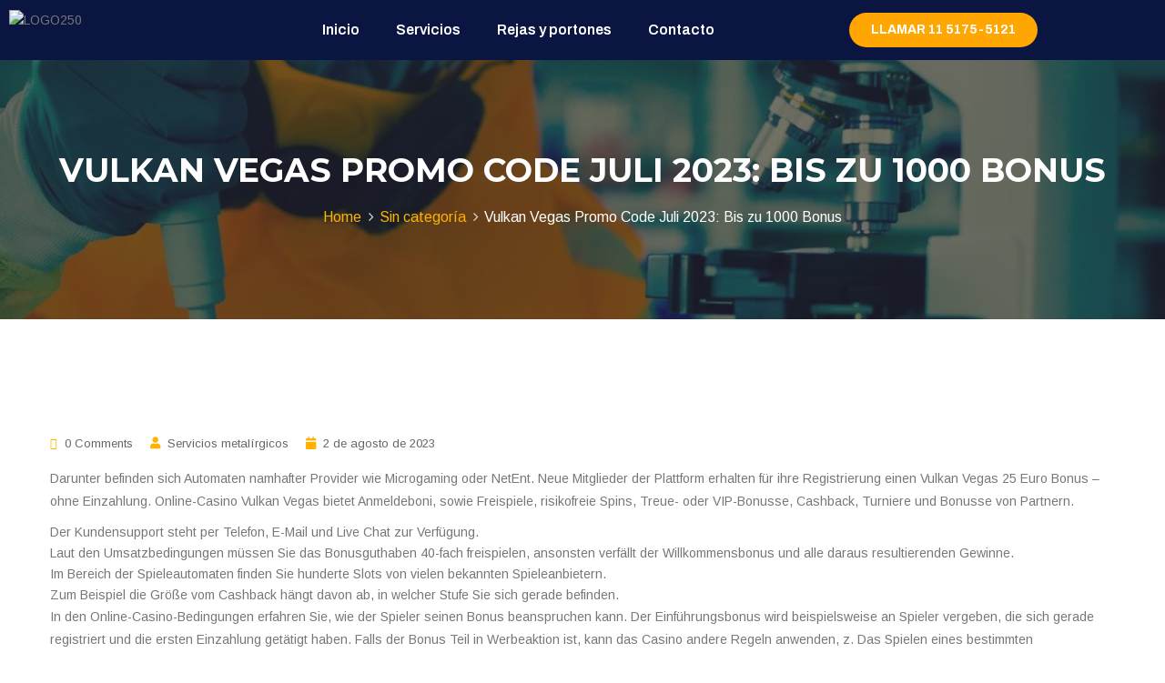

--- FILE ---
content_type: text/html; charset=UTF-8
request_url: https://serviciosmetalurgicos.com/vulkan-vegas-promo-code-juli-2023-bis-zu-1000-bonus-354/
body_size: 19390
content:
<!DOCTYPE html>
<html lang="es">
<head>
	<meta charset="UTF-8">
	<meta name="viewport" content="width=device-width, initial-scale=1.0, viewport-fit=cover" />		<title>Vulkan Vegas Promo Code Juli 2023: Bis zu 1000 Bonus &#8211; Servicios Metalúrgicos</title>
<meta name='robots' content='max-image-preview:large' />
<link rel='dns-prefetch' href='//maps.google.com' />
<link rel='dns-prefetch' href='//fonts.googleapis.com' />
<link rel='dns-prefetch' href='//www.googletagmanager.com' />
<link rel="alternate" type="application/rss+xml" title="Servicios Metalúrgicos &raquo; Feed" href="https://serviciosmetalurgicos.com/feed/" />
<link rel="alternate" type="application/rss+xml" title="Servicios Metalúrgicos &raquo; Feed de los comentarios" href="https://serviciosmetalurgicos.com/comments/feed/" />
<link rel="alternate" type="application/rss+xml" title="Servicios Metalúrgicos &raquo; Comentario Vulkan Vegas Promo Code Juli 2023: Bis zu 1000 Bonus del feed" href="https://serviciosmetalurgicos.com/vulkan-vegas-promo-code-juli-2023-bis-zu-1000-bonus-354/feed/" />
<link rel="alternate" title="oEmbed (JSON)" type="application/json+oembed" href="https://serviciosmetalurgicos.com/wp-json/oembed/1.0/embed?url=https%3A%2F%2Fserviciosmetalurgicos.com%2Fvulkan-vegas-promo-code-juli-2023-bis-zu-1000-bonus-354%2F" />
<link rel="alternate" title="oEmbed (XML)" type="text/xml+oembed" href="https://serviciosmetalurgicos.com/wp-json/oembed/1.0/embed?url=https%3A%2F%2Fserviciosmetalurgicos.com%2Fvulkan-vegas-promo-code-juli-2023-bis-zu-1000-bonus-354%2F&#038;format=xml" />
<style id='wp-img-auto-sizes-contain-inline-css' type='text/css'>
img:is([sizes=auto i],[sizes^="auto," i]){contain-intrinsic-size:3000px 1500px}
/*# sourceURL=wp-img-auto-sizes-contain-inline-css */
</style>

<style id='wp-emoji-styles-inline-css' type='text/css'>

	img.wp-smiley, img.emoji {
		display: inline !important;
		border: none !important;
		box-shadow: none !important;
		height: 1em !important;
		width: 1em !important;
		margin: 0 0.07em !important;
		vertical-align: -0.1em !important;
		background: none !important;
		padding: 0 !important;
	}
/*# sourceURL=wp-emoji-styles-inline-css */
</style>
<link rel='stylesheet' id='wp-block-library-css' href='https://serviciosmetalurgicos.com/wp-includes/css/dist/block-library/style.min.css?ver=6.9' type='text/css' media='all' />
<style id='classic-theme-styles-inline-css' type='text/css'>
/*! This file is auto-generated */
.wp-block-button__link{color:#fff;background-color:#32373c;border-radius:9999px;box-shadow:none;text-decoration:none;padding:calc(.667em + 2px) calc(1.333em + 2px);font-size:1.125em}.wp-block-file__button{background:#32373c;color:#fff;text-decoration:none}
/*# sourceURL=/wp-includes/css/classic-themes.min.css */
</style>
<style id='global-styles-inline-css' type='text/css'>
:root{--wp--preset--aspect-ratio--square: 1;--wp--preset--aspect-ratio--4-3: 4/3;--wp--preset--aspect-ratio--3-4: 3/4;--wp--preset--aspect-ratio--3-2: 3/2;--wp--preset--aspect-ratio--2-3: 2/3;--wp--preset--aspect-ratio--16-9: 16/9;--wp--preset--aspect-ratio--9-16: 9/16;--wp--preset--color--black: #000000;--wp--preset--color--cyan-bluish-gray: #abb8c3;--wp--preset--color--white: #ffffff;--wp--preset--color--pale-pink: #f78da7;--wp--preset--color--vivid-red: #cf2e2e;--wp--preset--color--luminous-vivid-orange: #ff6900;--wp--preset--color--luminous-vivid-amber: #fcb900;--wp--preset--color--light-green-cyan: #7bdcb5;--wp--preset--color--vivid-green-cyan: #00d084;--wp--preset--color--pale-cyan-blue: #8ed1fc;--wp--preset--color--vivid-cyan-blue: #0693e3;--wp--preset--color--vivid-purple: #9b51e0;--wp--preset--gradient--vivid-cyan-blue-to-vivid-purple: linear-gradient(135deg,rgb(6,147,227) 0%,rgb(155,81,224) 100%);--wp--preset--gradient--light-green-cyan-to-vivid-green-cyan: linear-gradient(135deg,rgb(122,220,180) 0%,rgb(0,208,130) 100%);--wp--preset--gradient--luminous-vivid-amber-to-luminous-vivid-orange: linear-gradient(135deg,rgb(252,185,0) 0%,rgb(255,105,0) 100%);--wp--preset--gradient--luminous-vivid-orange-to-vivid-red: linear-gradient(135deg,rgb(255,105,0) 0%,rgb(207,46,46) 100%);--wp--preset--gradient--very-light-gray-to-cyan-bluish-gray: linear-gradient(135deg,rgb(238,238,238) 0%,rgb(169,184,195) 100%);--wp--preset--gradient--cool-to-warm-spectrum: linear-gradient(135deg,rgb(74,234,220) 0%,rgb(151,120,209) 20%,rgb(207,42,186) 40%,rgb(238,44,130) 60%,rgb(251,105,98) 80%,rgb(254,248,76) 100%);--wp--preset--gradient--blush-light-purple: linear-gradient(135deg,rgb(255,206,236) 0%,rgb(152,150,240) 100%);--wp--preset--gradient--blush-bordeaux: linear-gradient(135deg,rgb(254,205,165) 0%,rgb(254,45,45) 50%,rgb(107,0,62) 100%);--wp--preset--gradient--luminous-dusk: linear-gradient(135deg,rgb(255,203,112) 0%,rgb(199,81,192) 50%,rgb(65,88,208) 100%);--wp--preset--gradient--pale-ocean: linear-gradient(135deg,rgb(255,245,203) 0%,rgb(182,227,212) 50%,rgb(51,167,181) 100%);--wp--preset--gradient--electric-grass: linear-gradient(135deg,rgb(202,248,128) 0%,rgb(113,206,126) 100%);--wp--preset--gradient--midnight: linear-gradient(135deg,rgb(2,3,129) 0%,rgb(40,116,252) 100%);--wp--preset--font-size--small: 13px;--wp--preset--font-size--medium: 20px;--wp--preset--font-size--large: 36px;--wp--preset--font-size--x-large: 42px;--wp--preset--spacing--20: 0.44rem;--wp--preset--spacing--30: 0.67rem;--wp--preset--spacing--40: 1rem;--wp--preset--spacing--50: 1.5rem;--wp--preset--spacing--60: 2.25rem;--wp--preset--spacing--70: 3.38rem;--wp--preset--spacing--80: 5.06rem;--wp--preset--shadow--natural: 6px 6px 9px rgba(0, 0, 0, 0.2);--wp--preset--shadow--deep: 12px 12px 50px rgba(0, 0, 0, 0.4);--wp--preset--shadow--sharp: 6px 6px 0px rgba(0, 0, 0, 0.2);--wp--preset--shadow--outlined: 6px 6px 0px -3px rgb(255, 255, 255), 6px 6px rgb(0, 0, 0);--wp--preset--shadow--crisp: 6px 6px 0px rgb(0, 0, 0);}:where(.is-layout-flex){gap: 0.5em;}:where(.is-layout-grid){gap: 0.5em;}body .is-layout-flex{display: flex;}.is-layout-flex{flex-wrap: wrap;align-items: center;}.is-layout-flex > :is(*, div){margin: 0;}body .is-layout-grid{display: grid;}.is-layout-grid > :is(*, div){margin: 0;}:where(.wp-block-columns.is-layout-flex){gap: 2em;}:where(.wp-block-columns.is-layout-grid){gap: 2em;}:where(.wp-block-post-template.is-layout-flex){gap: 1.25em;}:where(.wp-block-post-template.is-layout-grid){gap: 1.25em;}.has-black-color{color: var(--wp--preset--color--black) !important;}.has-cyan-bluish-gray-color{color: var(--wp--preset--color--cyan-bluish-gray) !important;}.has-white-color{color: var(--wp--preset--color--white) !important;}.has-pale-pink-color{color: var(--wp--preset--color--pale-pink) !important;}.has-vivid-red-color{color: var(--wp--preset--color--vivid-red) !important;}.has-luminous-vivid-orange-color{color: var(--wp--preset--color--luminous-vivid-orange) !important;}.has-luminous-vivid-amber-color{color: var(--wp--preset--color--luminous-vivid-amber) !important;}.has-light-green-cyan-color{color: var(--wp--preset--color--light-green-cyan) !important;}.has-vivid-green-cyan-color{color: var(--wp--preset--color--vivid-green-cyan) !important;}.has-pale-cyan-blue-color{color: var(--wp--preset--color--pale-cyan-blue) !important;}.has-vivid-cyan-blue-color{color: var(--wp--preset--color--vivid-cyan-blue) !important;}.has-vivid-purple-color{color: var(--wp--preset--color--vivid-purple) !important;}.has-black-background-color{background-color: var(--wp--preset--color--black) !important;}.has-cyan-bluish-gray-background-color{background-color: var(--wp--preset--color--cyan-bluish-gray) !important;}.has-white-background-color{background-color: var(--wp--preset--color--white) !important;}.has-pale-pink-background-color{background-color: var(--wp--preset--color--pale-pink) !important;}.has-vivid-red-background-color{background-color: var(--wp--preset--color--vivid-red) !important;}.has-luminous-vivid-orange-background-color{background-color: var(--wp--preset--color--luminous-vivid-orange) !important;}.has-luminous-vivid-amber-background-color{background-color: var(--wp--preset--color--luminous-vivid-amber) !important;}.has-light-green-cyan-background-color{background-color: var(--wp--preset--color--light-green-cyan) !important;}.has-vivid-green-cyan-background-color{background-color: var(--wp--preset--color--vivid-green-cyan) !important;}.has-pale-cyan-blue-background-color{background-color: var(--wp--preset--color--pale-cyan-blue) !important;}.has-vivid-cyan-blue-background-color{background-color: var(--wp--preset--color--vivid-cyan-blue) !important;}.has-vivid-purple-background-color{background-color: var(--wp--preset--color--vivid-purple) !important;}.has-black-border-color{border-color: var(--wp--preset--color--black) !important;}.has-cyan-bluish-gray-border-color{border-color: var(--wp--preset--color--cyan-bluish-gray) !important;}.has-white-border-color{border-color: var(--wp--preset--color--white) !important;}.has-pale-pink-border-color{border-color: var(--wp--preset--color--pale-pink) !important;}.has-vivid-red-border-color{border-color: var(--wp--preset--color--vivid-red) !important;}.has-luminous-vivid-orange-border-color{border-color: var(--wp--preset--color--luminous-vivid-orange) !important;}.has-luminous-vivid-amber-border-color{border-color: var(--wp--preset--color--luminous-vivid-amber) !important;}.has-light-green-cyan-border-color{border-color: var(--wp--preset--color--light-green-cyan) !important;}.has-vivid-green-cyan-border-color{border-color: var(--wp--preset--color--vivid-green-cyan) !important;}.has-pale-cyan-blue-border-color{border-color: var(--wp--preset--color--pale-cyan-blue) !important;}.has-vivid-cyan-blue-border-color{border-color: var(--wp--preset--color--vivid-cyan-blue) !important;}.has-vivid-purple-border-color{border-color: var(--wp--preset--color--vivid-purple) !important;}.has-vivid-cyan-blue-to-vivid-purple-gradient-background{background: var(--wp--preset--gradient--vivid-cyan-blue-to-vivid-purple) !important;}.has-light-green-cyan-to-vivid-green-cyan-gradient-background{background: var(--wp--preset--gradient--light-green-cyan-to-vivid-green-cyan) !important;}.has-luminous-vivid-amber-to-luminous-vivid-orange-gradient-background{background: var(--wp--preset--gradient--luminous-vivid-amber-to-luminous-vivid-orange) !important;}.has-luminous-vivid-orange-to-vivid-red-gradient-background{background: var(--wp--preset--gradient--luminous-vivid-orange-to-vivid-red) !important;}.has-very-light-gray-to-cyan-bluish-gray-gradient-background{background: var(--wp--preset--gradient--very-light-gray-to-cyan-bluish-gray) !important;}.has-cool-to-warm-spectrum-gradient-background{background: var(--wp--preset--gradient--cool-to-warm-spectrum) !important;}.has-blush-light-purple-gradient-background{background: var(--wp--preset--gradient--blush-light-purple) !important;}.has-blush-bordeaux-gradient-background{background: var(--wp--preset--gradient--blush-bordeaux) !important;}.has-luminous-dusk-gradient-background{background: var(--wp--preset--gradient--luminous-dusk) !important;}.has-pale-ocean-gradient-background{background: var(--wp--preset--gradient--pale-ocean) !important;}.has-electric-grass-gradient-background{background: var(--wp--preset--gradient--electric-grass) !important;}.has-midnight-gradient-background{background: var(--wp--preset--gradient--midnight) !important;}.has-small-font-size{font-size: var(--wp--preset--font-size--small) !important;}.has-medium-font-size{font-size: var(--wp--preset--font-size--medium) !important;}.has-large-font-size{font-size: var(--wp--preset--font-size--large) !important;}.has-x-large-font-size{font-size: var(--wp--preset--font-size--x-large) !important;}
:where(.wp-block-post-template.is-layout-flex){gap: 1.25em;}:where(.wp-block-post-template.is-layout-grid){gap: 1.25em;}
:where(.wp-block-term-template.is-layout-flex){gap: 1.25em;}:where(.wp-block-term-template.is-layout-grid){gap: 1.25em;}
:where(.wp-block-columns.is-layout-flex){gap: 2em;}:where(.wp-block-columns.is-layout-grid){gap: 2em;}
:root :where(.wp-block-pullquote){font-size: 1.5em;line-height: 1.6;}
/*# sourceURL=global-styles-inline-css */
</style>
<link rel='stylesheet' id='contact-form-7-css' href='https://serviciosmetalurgicos.com/wp-content/plugins/contact-form-7/includes/css/styles.css?ver=6.1.4' type='text/css' media='all' />
<link rel='stylesheet' id='rs-plugin-settings-css' href='https://serviciosmetalurgicos.com/wp-content/plugins/revslider/public/assets/css/settings.css?ver=5.4.8' type='text/css' media='all' />
<style id='rs-plugin-settings-inline-css' type='text/css'>
#rs-demo-id {}
/*# sourceURL=rs-plugin-settings-inline-css */
</style>
<link rel='stylesheet' id='bootstrap-css' href='https://serviciosmetalurgicos.com/wp-content/themes/sanat/css/bootstrap.css?ver=6.9' type='text/css' media='all' />
<link rel='stylesheet' id='font-awesome-css' href='https://serviciosmetalurgicos.com/wp-content/plugins/elementor/assets/lib/font-awesome/css/font-awesome.min.css?ver=4.7.0' type='text/css' media='all' />
<link rel='stylesheet' id='flaticon-css' href='https://serviciosmetalurgicos.com/wp-content/themes/sanat/css/flaticon.css?ver=6.9' type='text/css' media='all' />
<link rel='stylesheet' id='animate-css' href='https://serviciosmetalurgicos.com/wp-content/themes/sanat/css/animate.css?ver=6.9' type='text/css' media='all' />
<link rel='stylesheet' id='owl-theme-css' href='https://serviciosmetalurgicos.com/wp-content/themes/sanat/css/owl.css?ver=6.9' type='text/css' media='all' />
<link rel='stylesheet' id='fancybox-css' href='https://serviciosmetalurgicos.com/wp-content/themes/sanat/css/jquery.fancybox.min.css?ver=6.9' type='text/css' media='all' />
<link rel='stylesheet' id='hover-css' href='https://serviciosmetalurgicos.com/wp-content/themes/sanat/css/hover.css?ver=6.9' type='text/css' media='all' />
<link rel='stylesheet' id='gui-css' href='https://serviciosmetalurgicos.com/wp-content/themes/sanat/css/gui.css?ver=6.9' type='text/css' media='all' />
<link rel='stylesheet' id='bootstrap-touchspin-css' href='https://serviciosmetalurgicos.com/wp-content/themes/sanat/css/jquery.bootstrap-touchspin.css?ver=6.9' type='text/css' media='all' />
<link rel='stylesheet' id='sanat-main-style-css' href='https://serviciosmetalurgicos.com/wp-content/themes/sanat/style.css?ver=6.9' type='text/css' media='all' />
<link rel='stylesheet' id='sanat-custom-style-css' href='https://serviciosmetalurgicos.com/wp-content/themes/sanat/css/custom.css?ver=6.9' type='text/css' media='all' />
<link rel='stylesheet' id='sanat-responsive-css' href='https://serviciosmetalurgicos.com/wp-content/themes/sanat/css/responsive.css?ver=6.9' type='text/css' media='all' />
<link rel='stylesheet' id='sanat-default-css' href='https://serviciosmetalurgicos.com/wp-content/themes/sanat/css/color-themes/default-theme.css?ver=6.9' type='text/css' media='all' />
<link rel='stylesheet' id='sanat-main-color-css' href='https://serviciosmetalurgicos.com/wp-content/themes/sanat/css/color.php?main_color=ffb200&#038;ver=6.9' type='text/css' media='all' />
<link rel='stylesheet' id='sanat-theme-slug-fonts-css' href='https://fonts.googleapis.com/css?family=Arimo%3A400%2C400i%2C700%2C700i%7CMontserrat%3A100%2C100i%2C200%2C200i%2C300%2C300i%2C400%2C400i%2C500%2C500i%2C600%2C600i%2C700%2C700i%2C800%2C800i%2C900%2C900i%7CRaleway%3A100%2C100i%2C200%2C200i%2C300%2C300i%2C400%2C400i%2C500%2C500i%2C600%2C600i%2C700%2C700i%2C800%2C800i%2C900%2C900i&#038;subset=latin%2Clatin-ext' type='text/css' media='all' />
<link rel='stylesheet' id='elementor-frontend-css' href='https://serviciosmetalurgicos.com/wp-content/plugins/elementor/assets/css/frontend.min.css?ver=3.34.1' type='text/css' media='all' />
<link rel='stylesheet' id='widget-image-css' href='https://serviciosmetalurgicos.com/wp-content/plugins/elementor/assets/css/widget-image.min.css?ver=3.34.1' type='text/css' media='all' />
<link rel='stylesheet' id='widget-nav-menu-css' href='https://serviciosmetalurgicos.com/wp-content/plugins/pro-elements/assets/css/widget-nav-menu.min.css?ver=3.34.0' type='text/css' media='all' />
<link rel='stylesheet' id='e-sticky-css' href='https://serviciosmetalurgicos.com/wp-content/plugins/pro-elements/assets/css/modules/sticky.min.css?ver=3.34.0' type='text/css' media='all' />
<link rel='stylesheet' id='elementor-icons-css' href='https://serviciosmetalurgicos.com/wp-content/plugins/elementor/assets/lib/eicons/css/elementor-icons.min.css?ver=5.45.0' type='text/css' media='all' />
<link rel='stylesheet' id='elementor-post-5-css' href='https://serviciosmetalurgicos.com/wp-content/uploads/elementor/css/post-5.css?ver=1768249832' type='text/css' media='all' />
<link rel='stylesheet' id='elementor-post-126-css' href='https://serviciosmetalurgicos.com/wp-content/uploads/elementor/css/post-126.css?ver=1768249832' type='text/css' media='all' />
<link rel='stylesheet' id='elementor-post-137-css' href='https://serviciosmetalurgicos.com/wp-content/uploads/elementor/css/post-137.css?ver=1768249832' type='text/css' media='all' />
<link rel='stylesheet' id='elementor-gf-roboto-css' href='https://fonts.googleapis.com/css?family=Roboto:100,100italic,200,200italic,300,300italic,400,400italic,500,500italic,600,600italic,700,700italic,800,800italic,900,900italic&#038;display=auto' type='text/css' media='all' />
<link rel='stylesheet' id='elementor-gf-robotoslab-css' href='https://fonts.googleapis.com/css?family=Roboto+Slab:100,100italic,200,200italic,300,300italic,400,400italic,500,500italic,600,600italic,700,700italic,800,800italic,900,900italic&#038;display=auto' type='text/css' media='all' />
<link rel='stylesheet' id='elementor-gf-archivo-css' href='https://fonts.googleapis.com/css?family=Archivo:100,100italic,200,200italic,300,300italic,400,400italic,500,500italic,600,600italic,700,700italic,800,800italic,900,900italic&#038;display=auto' type='text/css' media='all' />
<link rel='stylesheet' id='elementor-icons-shared-0-css' href='https://serviciosmetalurgicos.com/wp-content/plugins/elementor/assets/lib/font-awesome/css/fontawesome.min.css?ver=5.15.3' type='text/css' media='all' />
<link rel='stylesheet' id='elementor-icons-fa-solid-css' href='https://serviciosmetalurgicos.com/wp-content/plugins/elementor/assets/lib/font-awesome/css/solid.min.css?ver=5.15.3' type='text/css' media='all' />
<script type="text/javascript" src="https://serviciosmetalurgicos.com/wp-includes/js/jquery/jquery.min.js?ver=3.7.1" id="jquery-core-js"></script>
<script type="text/javascript" src="https://serviciosmetalurgicos.com/wp-includes/js/jquery/jquery-migrate.min.js?ver=3.4.1" id="jquery-migrate-js"></script>
<script type="text/javascript" src="https://serviciosmetalurgicos.com/wp-content/plugins/revslider/public/assets/js/jquery.themepunch.tools.min.js?ver=5.4.8" id="tp-tools-js"></script>
<script type="text/javascript" src="https://serviciosmetalurgicos.com/wp-content/plugins/revslider/public/assets/js/jquery.themepunch.revolution.min.js?ver=5.4.8" id="revmin-js"></script>
<script type="text/javascript" src="https://maps.google.com/maps/api/js?key&amp;ver=6.9" id="sanat-map-api-js"></script>
<link rel="https://api.w.org/" href="https://serviciosmetalurgicos.com/wp-json/" /><link rel="alternate" title="JSON" type="application/json" href="https://serviciosmetalurgicos.com/wp-json/wp/v2/posts/679" /><link rel="EditURI" type="application/rsd+xml" title="RSD" href="https://serviciosmetalurgicos.com/xmlrpc.php?rsd" />
<meta name="generator" content="WordPress 6.9" />
<link rel="canonical" href="https://serviciosmetalurgicos.com/vulkan-vegas-promo-code-juli-2023-bis-zu-1000-bonus-354/" />
<link rel='shortlink' href='https://serviciosmetalurgicos.com/?p=679' />
<meta name="generator" content="Site Kit by Google 1.168.0" /><meta name="generator" content="Elementor 3.34.1; features: additional_custom_breakpoints; settings: css_print_method-external, google_font-enabled, font_display-auto">
			<style>
				.e-con.e-parent:nth-of-type(n+4):not(.e-lazyloaded):not(.e-no-lazyload),
				.e-con.e-parent:nth-of-type(n+4):not(.e-lazyloaded):not(.e-no-lazyload) * {
					background-image: none !important;
				}
				@media screen and (max-height: 1024px) {
					.e-con.e-parent:nth-of-type(n+3):not(.e-lazyloaded):not(.e-no-lazyload),
					.e-con.e-parent:nth-of-type(n+3):not(.e-lazyloaded):not(.e-no-lazyload) * {
						background-image: none !important;
					}
				}
				@media screen and (max-height: 640px) {
					.e-con.e-parent:nth-of-type(n+2):not(.e-lazyloaded):not(.e-no-lazyload),
					.e-con.e-parent:nth-of-type(n+2):not(.e-lazyloaded):not(.e-no-lazyload) * {
						background-image: none !important;
					}
				}
			</style>
			<meta name="generator" content="Powered by Slider Revolution 5.4.8 - responsive, Mobile-Friendly Slider Plugin for WordPress with comfortable drag and drop interface." />
<script type="text/javascript">function setREVStartSize(e){									
						try{ e.c=jQuery(e.c);var i=jQuery(window).width(),t=9999,r=0,n=0,l=0,f=0,s=0,h=0;
							if(e.responsiveLevels&&(jQuery.each(e.responsiveLevels,function(e,f){f>i&&(t=r=f,l=e),i>f&&f>r&&(r=f,n=e)}),t>r&&(l=n)),f=e.gridheight[l]||e.gridheight[0]||e.gridheight,s=e.gridwidth[l]||e.gridwidth[0]||e.gridwidth,h=i/s,h=h>1?1:h,f=Math.round(h*f),"fullscreen"==e.sliderLayout){var u=(e.c.width(),jQuery(window).height());if(void 0!=e.fullScreenOffsetContainer){var c=e.fullScreenOffsetContainer.split(",");if (c) jQuery.each(c,function(e,i){u=jQuery(i).length>0?u-jQuery(i).outerHeight(!0):u}),e.fullScreenOffset.split("%").length>1&&void 0!=e.fullScreenOffset&&e.fullScreenOffset.length>0?u-=jQuery(window).height()*parseInt(e.fullScreenOffset,0)/100:void 0!=e.fullScreenOffset&&e.fullScreenOffset.length>0&&(u-=parseInt(e.fullScreenOffset,0))}f=u}else void 0!=e.minHeight&&f<e.minHeight&&(f=e.minHeight);e.c.closest(".rev_slider_wrapper").css({height:f})					
						}catch(d){console.log("Failure at Presize of Slider:"+d)}						
					};</script>
</head>
<body class="wp-singular post-template-default single single-post postid-679 single-format-standard wp-theme-sanat elementor-default elementor-kit-5">
		<header data-elementor-type="header" data-elementor-id="126" class="elementor elementor-126 elementor-location-header" data-elementor-post-type="elementor_library">
					<section class="elementor-section elementor-top-section elementor-element elementor-element-6c1395af elementor-section-boxed elementor-section-height-default elementor-section-height-default" data-id="6c1395af" data-element_type="section" data-settings="{&quot;background_background&quot;:&quot;classic&quot;,&quot;sticky&quot;:&quot;top&quot;,&quot;sticky_on&quot;:[&quot;desktop&quot;,&quot;tablet&quot;,&quot;mobile&quot;],&quot;sticky_offset&quot;:0,&quot;sticky_effects_offset&quot;:0,&quot;sticky_anchor_link_offset&quot;:0}">
						<div class="elementor-container elementor-column-gap-default">
					<div class="elementor-column elementor-col-25 elementor-top-column elementor-element elementor-element-6a75fbe8" data-id="6a75fbe8" data-element_type="column">
			<div class="elementor-widget-wrap elementor-element-populated">
						<div class="elementor-element elementor-element-3ef66920 elementor-widget elementor-widget-image" data-id="3ef66920" data-element_type="widget" data-widget_type="image.default">
				<div class="elementor-widget-container">
															<img src="https://serviciosmetalurgicos.com/wp-content/uploads/2021/07/LOGO250.png" title="LOGO250" alt="LOGO250" loading="lazy" />															</div>
				</div>
					</div>
		</div>
				<div class="elementor-column elementor-col-50 elementor-top-column elementor-element elementor-element-64f63714" data-id="64f63714" data-element_type="column">
			<div class="elementor-widget-wrap elementor-element-populated">
						<div class="elementor-element elementor-element-46d4cf91 elementor-nav-menu__align-center elementor-nav-menu--dropdown-tablet elementor-nav-menu__text-align-aside elementor-nav-menu--toggle elementor-nav-menu--burger elementor-widget elementor-widget-nav-menu" data-id="46d4cf91" data-element_type="widget" data-settings="{&quot;layout&quot;:&quot;horizontal&quot;,&quot;submenu_icon&quot;:{&quot;value&quot;:&quot;&lt;i class=\&quot;fas fa-caret-down\&quot; aria-hidden=\&quot;true\&quot;&gt;&lt;\/i&gt;&quot;,&quot;library&quot;:&quot;fa-solid&quot;},&quot;toggle&quot;:&quot;burger&quot;}" data-widget_type="nav-menu.default">
				<div class="elementor-widget-container">
								<nav aria-label="Menu" class="elementor-nav-menu--main elementor-nav-menu__container elementor-nav-menu--layout-horizontal e--pointer-overline e--animation-fade">
				<ul id="menu-1-46d4cf91" class="elementor-nav-menu"><li class="menu-item menu-item-type-post_type menu-item-object-page menu-item-home menu-item-146"><a href="https://serviciosmetalurgicos.com/" class="elementor-item">Inicio</a></li>
<li class="menu-item menu-item-type-post_type menu-item-object-page menu-item-149"><a href="https://serviciosmetalurgicos.com/servicios/" class="elementor-item">Servicios</a></li>
<li class="menu-item menu-item-type-post_type menu-item-object-page menu-item-148"><a href="https://serviciosmetalurgicos.com/rejas-y-portones/" class="elementor-item">Rejas y portones</a></li>
<li class="menu-item menu-item-type-post_type menu-item-object-page menu-item-147"><a href="https://serviciosmetalurgicos.com/contacto/" class="elementor-item">Contacto</a></li>
</ul>			</nav>
					<div class="elementor-menu-toggle" role="button" tabindex="0" aria-label="Menu Toggle" aria-expanded="false">
			<i aria-hidden="true" role="presentation" class="elementor-menu-toggle__icon--open eicon-menu-bar"></i><i aria-hidden="true" role="presentation" class="elementor-menu-toggle__icon--close eicon-close"></i>		</div>
					<nav class="elementor-nav-menu--dropdown elementor-nav-menu__container" aria-hidden="true">
				<ul id="menu-2-46d4cf91" class="elementor-nav-menu"><li class="menu-item menu-item-type-post_type menu-item-object-page menu-item-home menu-item-146"><a href="https://serviciosmetalurgicos.com/" class="elementor-item" tabindex="-1">Inicio</a></li>
<li class="menu-item menu-item-type-post_type menu-item-object-page menu-item-149"><a href="https://serviciosmetalurgicos.com/servicios/" class="elementor-item" tabindex="-1">Servicios</a></li>
<li class="menu-item menu-item-type-post_type menu-item-object-page menu-item-148"><a href="https://serviciosmetalurgicos.com/rejas-y-portones/" class="elementor-item" tabindex="-1">Rejas y portones</a></li>
<li class="menu-item menu-item-type-post_type menu-item-object-page menu-item-147"><a href="https://serviciosmetalurgicos.com/contacto/" class="elementor-item" tabindex="-1">Contacto</a></li>
</ul>			</nav>
						</div>
				</div>
					</div>
		</div>
				<div class="elementor-column elementor-col-25 elementor-top-column elementor-element elementor-element-49b8f56c" data-id="49b8f56c" data-element_type="column">
			<div class="elementor-widget-wrap elementor-element-populated">
						<div class="elementor-element elementor-element-63208f87 elementor-align-right elementor-mobile-align-center elementor-widget elementor-widget-button" data-id="63208f87" data-element_type="widget" data-widget_type="button.default">
				<div class="elementor-widget-container">
									<div class="elementor-button-wrapper">
					<a class="elementor-button elementor-button-link elementor-size-sm" href="tel:1151755121">
						<span class="elementor-button-content-wrapper">
									<span class="elementor-button-text">Llamar 11 5175-5121</span>
					</span>
					</a>
				</div>
								</div>
				</div>
					</div>
		</div>
					</div>
		</section>
				</header>
		
<!--Page Title-->
<section class="page-title" >
    <div class="auto-container">
        <h1>  Vulkan Vegas Promo Code Juli 2023: Bis zu 1000 Bonus</h1>
        <ul class="page-breadcrumb"><li><a href="https://serviciosmetalurgicos.com/">Home</a></li><li><a href="https://serviciosmetalurgicos.com/category/sin-categoria/">Sin categoría</a></li><li>Vulkan Vegas Promo Code Juli 2023: Bis zu 1000 Bonus</li></ul>    </div>
</section>
<!--End Page Title-->

<!--Sidebar Page Container-->
<div class="sidebar-page-container">
    <div class="auto-container">
        <div class="row clearfix">
            
            <!-- sidebar area -->
			            
            <!--Content Side-->	
            <div class="content-side  col-lg-12 col-md-12 col-sm-12 col-xs-12 ">
                <div class="thm-unit-test">
					
					                
                    <div class="news-single">
                        <div class="inner-box">
                                                        <div class="lower-content">
                               
                                <ul class="post-meta">
                                    <li><span class="icon fa fa-comments-o"></span>0 Comments</li>
                                    <li><span class="icon fa fa-user"></span>Servicios metalírgicos</li>
                                    <li><span class="icon fa fa-calendar"></span>2 de agosto de 2023</li>
                                </ul>
                                
                                <p>Darunter befinden sich Automaten namhafter Provider wie Microgaming oder NetEnt. Neue Mitglieder der Plattform erhalten für ihre Registrierung einen Vulkan Vegas 25 Euro Bonus &#8211; ohne Einzahlung. Online-Casino Vulkan Vegas bietet Anmeldeboni, sowie Freispiele, risikofreie Spins, Treue- oder VIP-Bonusse, Cashback, Turniere und Bonusse von Partnern.</p>
<ul>
<li>Der Kundensupport steht per Telefon, E-Mail und Live Chat zur Verfügung.</li>
<li>Laut den Umsatzbedingungen müssen Sie das Bonusguthaben 40-fach freispielen, ansonsten verfällt der Willkommensbonus und alle daraus resultierenden Gewinne.</li>
<li>Im Bereich der Spieleautomaten finden Sie hunderte Slots von vielen bekannten Spieleanbietern.</li>
<li>Zum Beispiel die Größe vom Cashback hängt davon ab, in welcher Stufe Sie sich gerade befinden.</li>
</ul>
<p>In den Online-Casino-Bedingungen erfahren Sie, wie der Spieler seinen Bonus beanspruchen kann. Der Einführungsbonus wird beispielsweise an Spieler vergeben, die sich gerade registriert und die ersten Einzahlung getätigt haben. Falls der Bonus Teil in Werbeaktion ist, kann das Casino andere Regeln anwenden, z. Das Spielen eines bestimmten Spielautomaten und das mindestens fache Gewinnen bei einem bestimmten Einsatz.</p>
<h2>Vulkan Vegas Promo Code Juli 2023: Bis zu 1000€ Bonus</h2>
<p>Ansonsten ist beim Vulkan Vegas 25 Euro Bonus nicht viel zu beachten. Der Anbieter verzichtet etwa auf die Eingabe eines Vulkan Vegas Bonus Code, so dass Sie mit der Registrierung als Neukunde schon alle Voraussetzungen zur Inanspruchnahme erfüllt haben. Der Vulkan Vegas 25 Euro Bonus ohne Einzahlung hält genau das, was er verspricht. Sie brauchen sich für den Vulkan Vegas Bonus nur auf der Webseite zu registrieren.</p>
<ul>
<li>Vulkan Vegas Deutschland bietet auch für nicht registrierte Spieler sofortigen Zugriff auf den 24/7 Live Chat an.</li>
<li>Die gesammelten Punkte können gegen Geld eingetauscht sein.</li>
<li>Ist das Support-Team professionell und leicht erreichbar?</li>
<li>Am wichtigsten ist, dass dieser Bonus vergeben wird, sobald Sie den Registrierungsprozess abgeschlossen und eine Einzahlung getätigt haben.</li>
<li>Poker, Black Jack und Roulette, die von professionellen Croupiers geleitet werden.</li>
<li>Der Bonus ohne Einzahlung, auch Free Cash Bonus genannt, steht nur registrierten Benutzern und ohne Ersteinzahlung zur Verfügung.</li>
</ul>
<p>Per E-Mail werden Ihnen persönliche Angebot zugeschickt, Sie erhalten Nachrichten vom Kundendienst und können Ihr Passwort wechseln. Um Ihre E-Mail-Adresse zu ändern, besuchen Sie auf der Startseite Ihren Bonusbereich. Unter Ihrer alten E-Mail-Adresse klicken Sie auf „Bearbeiten“ und geben Sie Ihre neue gültige E-Mail-Adresse ein. Speichern Sie die vorgenommenen Änderungen und bestätigen Sie Ihre neue E-Mail-Adresse. Ganz unten auf der Startseite finden Sie „Bonusbedingungen“.</p>
<h3>Live-Spiele</h3>
<p>Dieser Bonus von Vulkan bedeutet, dass Sie bei der Einzahlung je nach Höhe einen Prozentsatz der Einzahlung kriegen. Zählt Kunde beispielsweise 100 € ein und erhält einen Bonus Vulkan Vegas von 10 %, kriegen Sie am Ende 110 € Guthaben zum Spielen. Der Vulkan Vegas bietet ein Treueprogramm an – spielen Sie und erhalten Sie Ihr Geld zurück. Unseren exklusiven Vulkan Vegas Promo Code können Sie einfach in den Feld “Bonus Code” eintippen und den 150% Bonus mit  50 Freispielen für den Slot “Legacy of Dead” erhalten!</p>
<ul>
<li>Ist das Bonussystem so optimiert, dass die Bonusnutzung einfach und unkompliziert ist?</li>
<li>Spielen Sie im Spielclub aktiv, steigen Sie die Stufen des VIP Programms.</li>
<li>Spieler, die selbstständig auf der Seite ihrer Wahl spielen, werden mit zusätzlichen Boni belohnt, dies ist das sogenannte Dankeschön von der Spielhalle.</li>
<li>Bei Vulkan gilt doch Datenschutz, alles, was Sie auf der Seite machen und Ihre Daten bleiben geschutzt.</li>
</ul>
<p>Bevor Sie sich also für das entsprechende Casino anmelden, recherchieren Sie dessen Angebote und Boni, insbesondere wie groß der Bonus sein wird, wenn Sie sich anmelden. Lesen Sie Bewertung von Bonusangeboten und wählen Sie dasjenige aus, das am besten Ihnen passt. Die Allgemeinen Geschäftsbedingungen jedes Casino-Bonus werden unter jedem von denen angezeigt, normalerweise am Ende der Webseite.</p>
<h3>Wie oft kann ich einen Casino-Bonus erhalten?</h3>
<p>Die gesammelten Punkte können gegen Geld eingetauscht sein. Der Willkommensbonus, der Sie bei Magic Red erwartet ist wohl einer der attraktivsten auf dem Markt – 200% bis zu 500€ und 100 Freispiele. Poker, Black Jack und Roulette, die von professionellen Croupiers geleitet werden. Im Bereich der Spieleautomaten finden Sie hunderte Slots von vielen bekannten Spieleanbietern.</p>
<ul>
<li>Diese Fragen sind auch wichtig, um bestes Angebot mit einem Online-Casino zu erzielen.</li>
<li>Man bekommt keine Willkommensboni im Demo Modus, nur im Echtgeld-Spiel.</li>
<li>Der Bonuscode ist CASINOBREND – Verwenden Sie unsere aktuellsten Casino BonusCodes für Besucher unserer Website und genießen Sie Online Casino Vulkan Vegas Erlebnis!</li>
<li>Bargeld Bonus ist eine reguläre Aktion für Stammkunden, die im Treueprogramm teilnehmen.</li>
</ul>
<p>Auf einigen Websites sind diese Promotionen großzügiger, seltener bescheidener. Sobald die Summe aller  Ihrer Auszahlungen 1000€ erreicht, werden Sie aufgefordert eine Identitätsverifizierung durchzuführen. Monatlich können Sie sich maximal 75.000e auszahlen lassen. Normalerweise werden Auszahlungen innerhalb von 12 Stunden bearbeitet. Sobald man aber verrucht sich mit den Umsatzbedingungen vertraut zu machen, merkt man, dass hier bei weitem nicht alles so einfach ist, wie es zu sein scheint.</p>
<h2>Registrierungsbonus bei Vulkan Vegas – wie aktiviert man VulkanVegas BonusCode</h2>
<p>TV-Bet ist ein Sonderangebot von Vulkan Vegas, welches Sie kaum ein weiteres Mal auf dem Markt finden werden. Hier können Sie Live-Wetten auf echte Spieler abschließen. Der Promo Code <a href="https://vulkan-vegas-casino.de/">www.vulkan-vegas-casino.de</a> ist ein zusätzlicher Bonus zu den bereits angebotenen Boni bei Vulkan Vegas. Den Promo Code können Sie entweder während der Registrierung oder später im Bonusbereich eingeben.</p>
<p>Manchmal und ziemlich oft werden Freispiele Spielern geschenkt. Der Anbieter möchte, neue Nutzer zu gewinnen und das Interesse an den Spielangeboten aufrechtzuerhalten und so eine enge Beziehung für ständiges Spielen zu schaffen. Der Anbieter Vulkan Vegas hat eine gültige Lizenz und hat mehrere Glücksspiele von NetEnt, Microgaming und weiteren Entwicklern. VulkanVegas Bonus Codes bieten die Partnerseiten vom Casino. User kann einen Bonus beanspruchen, sobald alle Voraussetzungen erfüllt sind.</p>
<h3>Was ist der Willkommensbonus?</h3>
<p>Zu bemängeln ist bei Magic Red ein stark veraltetes Design der Seite und Ladezeiten, die sich in die Länge ziehen.Sie können sogar andere Bestes Online Casino verfügbar im Jahr 2021. Sunmaker ist ein Buchmacher mit einer sehr übersichtlichen Seite und einem tollen Willkommensbonus für Neukunden. Dieser bringt Ihnen 5€ schon allein für die Registrierung und 100% bis zu 100€ auf Ihre Ersteinzahlung. Für Bestandskunden hält Sunmaker eine Bonusleiter bereit, die Ihr Guthaben um 100% bis zu 100€ und 150 Freispiele steigern kann.</p>
<ul>
<li>Jedes Casino wählt seine eigene Bonusprogrammen und Angebote, um das Interesse der Neukunden und Stammkunden zu wecken.</li>
<li>VIP-Programm ermutigt aktive Spieler im Vulkan Vegas Casino.</li>
<li>Gewinne, die mit dem Startguthaben erzielt werden, unterliegen den Umsatzbedingungen des Anbieters.</li>
<li>Dieser bringt Ihnen 5€ schon allein für die Registrierung und 100% bis zu 100€ auf Ihre Ersteinzahlung.</li>
</ul>
<p>Dieser Bonus ist an eine bestimmte Anzahl von Drehungen gebunden oder für einen bestimmten Zeitraum verwendet werden muss, da Sie sonst möglich nichts gewinnen können. Bargeld Bonus ist eine reguläre Aktion für Stammkunden, die im Treueprogramm teilnehmen. In einer Woche (Donnerstag – Freitag) zahlen Sie mindestens 10 Euro ein und ein Bargeldbonus wird dem Profil gutgeschrieben. Die Höhe vom Bonus hängt auch von aktueller Stufe im Loyalitäts programm ab. Nutzer wird von 10% bis 90% kriegen, ebenfalls ist der größte mögliche Bonusbetrag 200 Euro. Um Gewinne aus diesem Bonus abzuheben, sollten Spieler im Laufe von 5 Tagen den Bonus 40 mal auch umsetzen.</p>
<h2>Häufig gestellte Fragen zu Vulkan Vegas 25 Euro Bonus</h2>
<p>Gewinne, die mit dem Startguthaben erzielt werden, unterliegen den Umsatzbedingungen des Anbieters. Das Bonusguthaben muss fünfmal umgesetzt werden, wofür Sie fünf Tage Zeit haben. Sollten Sie es innerhalb dieser fünf Tage nicht schaffen, die Bonusbedingungen zu erfüllen, verfällt Ihr Gewinn. Ihnen steht mit einer ersten Einzahlung allerdings der Weg zum Willkommenspaket offen. Mit dem Vulkan Vegas No Deposit Bonus haben Sie die Chance, das Casinoportal unverbindlich zu testen und herauszufinden, ob Sie dort regelmäßig spielen möchten.</p>
<ul>
<li>Der hat ein Ziel, neue Spieler heranzuziehen, und es ist möglich, große Gewinne zu verdienen, wenn alle Bonusbedingungen erfüllt sind.</li>
<li>Sobald die Summe aller Ihrer Auszahlungen 1000€ erreicht, werden Sie aufgefordert eine Identitätsverifizierung durchzuführen.</li>
<li>Der Kundendienst ist per E-Mail, Live-Chat oder telefonisch rund um die Uhr erreichbar.</li>
</ul>
<p>Der Willkommensbonus – Bonus für Registrierung ist natürlich der beliebteste. Der hat ein Ziel, neue Spieler heranzuziehen, und es ist möglich, große Gewinne zu verdienen, wenn alle Bonusbedingungen erfüllt sind. Am wichtigsten ist, dass dieser Bonus vergeben wird, sobald Sie den Registrierungsprozess abgeschlossen und eine Einzahlung getätigt haben. Leider ist dies ein einmaliger Bonus, den Sie einmal in Ihrem Profil finden können.</p>
<h3>FAQ zum Vulkan Vegas Bonus</h3>
<p>In diesem Artikel geht es um die Online Spielothek Vulkan Vegas. Wir des Vulkan Vegas Promo Code durchgehen, und uns die angebotenen Boni anschauen. Ein Grund für die Beliebtheit dieses Casinos unter deutschen Spielern ist der deutschsprachige Support.</p>
<p>Auf die zweite Einzahlung in Höhe von 15€ bis 49€ erhalten Sie 125% bis zu 400€ und 50 Freispiele. Wenn Sie 50€ oder mehr einzahlen, bekommen Sie auf die zweite Einzahlung 200% bis zu 700€ und 100 Freispiele. Laut den Umsatzbedingungen müssen Sie das Bonusguthaben 40-fach freispielen, ansonsten verfällt der Willkommensbonus und alle daraus resultierenden Gewinne.</p>
<h2>Fazit zum Bonusangebot</h2>
<p>Die in Deutschland lizenzierten Online-Casinos bieten ihren Spielern fast immer keine kostenlosen Angebote an. Seien Sie vorsichtig und lesen Sie alle Geschäftsbedingungen, da diese Boni oft wiederholt werden müssen. Es gibt viele weitere Bedingungen, die Sie auf der offiziellen Seite lesen können. Wenn alle Bonusbedingungen schon erfüllt sind, können Sie eine Abhebung ohne Probleme beantragen. Falls Sie eine Auszahlung vornehmen, seien Sie bitte vorsichtig. Wenn ein Bonus aktiv ist, kann die Administration Ihre Auszahlung stornieren.</p>
<p>Der Bonuscode ist CASINOBREND – Verwenden Sie unsere aktuellsten Casino BonusCodes für Besucher unserer Website und genießen Sie Online Casino Vulkan Vegas Erlebnis! Das ist ein Deposit BonusCode oder Promo Code VulkanVegas für Bestandskunden. Bei Boomerang gibt es Boni ohne Ende sowohl für Neukunden als auch für Bestandskunden, auch das Spieleangebot ist echt beeindruckend. Der Willkommensbonus bringt Ihnen 100% bis zu 500€ und 200 Freispiele. Das Top bei Boomerang ist die Live-Spielhalle mit echten Dealern und Spielern. Das Design der Seite ist bestens durcharbeitet und wirkt sehr modern, dank den vielen Animationen und besten Graphiken.</p>
<h3>Die mobile App von Vulkan Vegas</h3>
<p>Beim Videopoker handelt es sich um eine Videosimulation des bekannten Kartenspiels. Dabei findet jedoch keine persönliche Interaktion des Spielers mit anderen Spielern oder dem Dealer statt. Auf Vulkan Vegas erwarten Sie mehrere Variationen von Videopoker. Ja, Sie müssen mindestens 18 Jahre alt sein, um auf Vulkan Vegas oder einer anderen Online Spielothek spielen zu dürfen.</p>
<p>Manchmal möchten Sie vielleicht ein bestimmtes Casino testen, bevor Sie bereit sind, ihm zu vertrauen. Glücklicherweise entdecken Sie heutzutage mehrere Casino-Bonusse ohne Einzahlung. Der Bonus ohne Einzahlung, auch Free Cash Bonus &#8211; genannt, steht nur registrierten Benutzern und ohne Ersteinzahlung zur Verfügung. Online-Casinos zeigen ihren Spielern gerne, wie dankbar sie für die Nutzung eines bestimmten Casinos sind, sodass jeder einen Einzahlungsbonus erhält.</p>
                                
								                                    <span class="tags"><span class="tag">Tags: </span> <a href="https://serviciosmetalurgicos.com/tag/vulkan-vegas/" rel="tag">vulkan vegas</a>, <a href="https://serviciosmetalurgicos.com/tag/vulkan-vegas-de/" rel="tag">vulkan vegas DE</a></span>
                                                                
                                <div class="clearfix"></div>
                                
								                                
                                <!--post-share-options-->
                                <div class="post-share-options clearfix">
                                    <div class="inner-container clearfix">
                                        <div class="pull-left">
                                            <a href="https://serviciosmetalurgicos.com/vulkan-vegas-casino-bonus-1500-promo-code-2023-763/" rel="prev"><div class="prev-post"><span class="fa fa-long-arrow-left"></span> Prev Post</div></a>                                        </div>
                                        <div class="pull-right">
                                            <a href="https://serviciosmetalurgicos.com/bei-vulkan-vegas-den-neukundenbonus-mit-50-freispielen-ohne-einzahlung-sichern-848/" rel="next"><div class="next-post">Next Post <span class="fa fa-long-arrow-right"></span> </div></a>                                        </div>
                                        
                                                                            </div>
                                </div>
                            </div>
                        </div>
                        
                        <!-- comment area -->
                        <div itemscope itemtype="https://schema.org/Comment" id="comments" class="post-comments comment-area clearfix">
	 
     
        <!-- Comment Form -->
    <div class="comment-form">
        								 <div class="default-form comment-form" id="respond">
				<div class="sec-title"><h2>Leave Your Comment</h2><div class="separater"></div></div>
                <h3> <small><a rel="nofollow" id="cancel-comment-reply-link" href="/vulkan-vegas-promo-code-juli-2023-bis-zu-1000-bonus-354/#respond" style="display:none;">Cancel reply</a></small></h3>
									<form action="https://serviciosmetalurgicos.com/wp-comments-post.php" method="post" id="comments_form" class="form-horizontal1" novalidate>
						<div class="row clearfix">
																			<p class="col-md-12 col-sm-12">Your email address will not be published. Required fields are marked <span class="required">*</span></p>							<div class="col-md-12 col-sm-12 col-xs-12 form-group"><input id="name" placeholder="Your Name" class="form-control1" name="author" type="text" value="" size="30" aria-required='true' /></div>
 <div class="col-md-6 col-sm-12 col-xs-12 form-group"><input id="email" placeholder="Your Email" class="form-control2" name="email" type="email" value="" size="30" aria-required='true' /></div>
<div class="col-md-6 col-sm-12 col-xs-12 form-group"><input id="subject" placeholder="Enter Subject" class="form-control3" name="subject" type="text" size="30" /></div>
												<div class=" col-lg-12 col-md-12 col-sm-12 col-xs-12 form-group"><textarea id="comments_text" placeholder="Type Comment Here" class="form-control4" name="comment" cols="45" rows="3" aria-required="true"></textarea></div>						                        	<div class="col-lg-12 col-md-12 col-sm-12 col-xs-12 form-group">
                                <button id="submit" type="submit" class="theme-btn btn-style-one">Post Comment </button>
                            </div>
                          <input type='hidden' name='comment_post_ID' value='679' id='comment_post_ID' />
<input type='hidden' name='comment_parent' id='comment_parent' value='0' />
												</div>
					</form>
							</div><!-- #respond -->
			    </div>  
    	  
</div><!-- #comments --><!-- end comments -->   
                    
                	</div>
                   
            		                
                </div>
            
            </div>
            <!--Content Side-->
            
            <!-- sidebar area -->
			        </div>
    </div>
</div>

		<footer data-elementor-type="footer" data-elementor-id="137" class="elementor elementor-137 elementor-location-footer" data-elementor-post-type="elementor_library">
					<section class="elementor-section elementor-top-section elementor-element elementor-element-7cf24a7 elementor-section-boxed elementor-section-height-default elementor-section-height-default" data-id="7cf24a7" data-element_type="section" data-settings="{&quot;background_background&quot;:&quot;classic&quot;}">
						<div class="elementor-container elementor-column-gap-default">
					<div class="elementor-column elementor-col-100 elementor-top-column elementor-element elementor-element-e9d7bc8" data-id="e9d7bc8" data-element_type="column">
			<div class="elementor-widget-wrap elementor-element-populated">
						<div class="elementor-element elementor-element-a94e450 elementor-widget elementor-widget-text-editor" data-id="a94e450" data-element_type="widget" data-widget_type="text-editor.default">
				<div class="elementor-widget-container">
									<p style="text-align: center;">© Servicios Metalúrgicos 2021. Todos los Derechos Reservados. &#8211; <a href="https://reke.ar/">Diseñado por Reke.Ar</a></p>								</div>
				</div>
					</div>
		</div>
					</div>
		</section>
				</footer>
		
<script type="speculationrules">
{"prefetch":[{"source":"document","where":{"and":[{"href_matches":"/*"},{"not":{"href_matches":["/wp-*.php","/wp-admin/*","/wp-content/uploads/*","/wp-content/*","/wp-content/plugins/*","/wp-content/themes/sanat/*","/*\\?(.+)"]}},{"not":{"selector_matches":"a[rel~=\"nofollow\"]"}},{"not":{"selector_matches":".no-prefetch, .no-prefetch a"}}]},"eagerness":"conservative"}]}
</script>
			<script>
				const lazyloadRunObserver = () => {
					const lazyloadBackgrounds = document.querySelectorAll( `.e-con.e-parent:not(.e-lazyloaded)` );
					const lazyloadBackgroundObserver = new IntersectionObserver( ( entries ) => {
						entries.forEach( ( entry ) => {
							if ( entry.isIntersecting ) {
								let lazyloadBackground = entry.target;
								if( lazyloadBackground ) {
									lazyloadBackground.classList.add( 'e-lazyloaded' );
								}
								lazyloadBackgroundObserver.unobserve( entry.target );
							}
						});
					}, { rootMargin: '200px 0px 200px 0px' } );
					lazyloadBackgrounds.forEach( ( lazyloadBackground ) => {
						lazyloadBackgroundObserver.observe( lazyloadBackground );
					} );
				};
				const events = [
					'DOMContentLoaded',
					'elementor/lazyload/observe',
				];
				events.forEach( ( event ) => {
					document.addEventListener( event, lazyloadRunObserver );
				} );
			</script>
			<script type="text/javascript" src="https://serviciosmetalurgicos.com/wp-includes/js/dist/hooks.min.js?ver=dd5603f07f9220ed27f1" id="wp-hooks-js"></script>
<script type="text/javascript" src="https://serviciosmetalurgicos.com/wp-includes/js/dist/i18n.min.js?ver=c26c3dc7bed366793375" id="wp-i18n-js"></script>
<script type="text/javascript" id="wp-i18n-js-after">
/* <![CDATA[ */
wp.i18n.setLocaleData( { 'text direction\u0004ltr': [ 'ltr' ] } );
//# sourceURL=wp-i18n-js-after
/* ]]> */
</script>
<script type="text/javascript" src="https://serviciosmetalurgicos.com/wp-content/plugins/contact-form-7/includes/swv/js/index.js?ver=6.1.4" id="swv-js"></script>
<script type="text/javascript" id="contact-form-7-js-before">
/* <![CDATA[ */
var wpcf7 = {
    "api": {
        "root": "https:\/\/serviciosmetalurgicos.com\/wp-json\/",
        "namespace": "contact-form-7\/v1"
    },
    "cached": 1
};
//# sourceURL=contact-form-7-js-before
/* ]]> */
</script>
<script type="text/javascript" src="https://serviciosmetalurgicos.com/wp-content/plugins/contact-form-7/includes/js/index.js?ver=6.1.4" id="contact-form-7-js"></script>
<script type="text/javascript" src="https://serviciosmetalurgicos.com/wp-includes/js/jquery/ui/core.min.js?ver=1.13.3" id="jquery-ui-core-js"></script>
<script type="text/javascript" src="https://serviciosmetalurgicos.com/wp-content/themes/sanat/js/bootstrap.min.js?ver=6.9" id="bootstrap-js"></script>
<script type="text/javascript" src="https://serviciosmetalurgicos.com/wp-content/themes/sanat/js/jquery.mCustomScrollbar.concat.min.js?ver=6.9" id="mCustomScrollbar-js"></script>
<script type="text/javascript" src="https://serviciosmetalurgicos.com/wp-content/themes/sanat/js/jquery.fancybox.js?ver=6.9" id="fancybox-pack-js"></script>
<script type="text/javascript" src="https://serviciosmetalurgicos.com/wp-content/themes/sanat/js/owl.js?ver=6.9" id="owl-js"></script>
<script type="text/javascript" src="https://serviciosmetalurgicos.com/wp-content/themes/sanat/js/wow.js?ver=6.9" id="wow-js"></script>
<script type="text/javascript" src="https://serviciosmetalurgicos.com/wp-content/themes/sanat/js/appear.js?ver=6.9" id="appear-js"></script>
<script type="text/javascript" src="https://serviciosmetalurgicos.com/wp-content/themes/sanat/js/isotope.js?ver=6.9" id="isotope-js"></script>
<script type="text/javascript" src="https://serviciosmetalurgicos.com/wp-content/themes/sanat/js/mixitup.js?ver=6.9" id="mixitup-js"></script>
<script type="text/javascript" src="https://serviciosmetalurgicos.com/wp-content/themes/sanat/js/custom-menu.js?ver=6.9" id="sanat-custom-menu-js"></script>
<script type="text/javascript" src="https://serviciosmetalurgicos.com/wp-content/themes/sanat/js/jquery.countdown.js?ver=6.9" id="jquery-countdown-js"></script>
<script type="text/javascript" src="https://serviciosmetalurgicos.com/wp-content/themes/sanat/js/script.js?ver=6.9" id="sanat-main-script-js"></script>
<script type="text/javascript" id="sanat-main-script-js-after">
/* <![CDATA[ */
if( ajaxurl === undefined ) var ajaxurl = "https://serviciosmetalurgicos.com/wp-admin/admin-ajax.php";
//# sourceURL=sanat-main-script-js-after
/* ]]> */
</script>
<script type="text/javascript" src="https://serviciosmetalurgicos.com/wp-includes/js/comment-reply.min.js?ver=6.9" id="comment-reply-js" async="async" data-wp-strategy="async" fetchpriority="low"></script>
<script type="text/javascript" src="https://serviciosmetalurgicos.com/wp-content/plugins/elementor/assets/js/webpack.runtime.min.js?ver=3.34.1" id="elementor-webpack-runtime-js"></script>
<script type="text/javascript" src="https://serviciosmetalurgicos.com/wp-content/plugins/elementor/assets/js/frontend-modules.min.js?ver=3.34.1" id="elementor-frontend-modules-js"></script>
<script type="text/javascript" id="elementor-frontend-js-before">
/* <![CDATA[ */
var elementorFrontendConfig = {"environmentMode":{"edit":false,"wpPreview":false,"isScriptDebug":false},"i18n":{"shareOnFacebook":"Compartir en Facebook","shareOnTwitter":"Compartir en Twitter","pinIt":"Pinear","download":"Descargar","downloadImage":"Descargar imagen","fullscreen":"Pantalla completa","zoom":"Zoom","share":"Compartir","playVideo":"Reproducir v\u00eddeo","previous":"Anterior","next":"Siguiente","close":"Cerrar","a11yCarouselPrevSlideMessage":"Previous slide","a11yCarouselNextSlideMessage":"Next slide","a11yCarouselFirstSlideMessage":"This is the first slide","a11yCarouselLastSlideMessage":"This is the last slide","a11yCarouselPaginationBulletMessage":"Go to slide"},"is_rtl":false,"breakpoints":{"xs":0,"sm":480,"md":768,"lg":1025,"xl":1440,"xxl":1600},"responsive":{"breakpoints":{"mobile":{"label":"Mobile Portrait","value":767,"default_value":767,"direction":"max","is_enabled":true},"mobile_extra":{"label":"Mobile Landscape","value":880,"default_value":880,"direction":"max","is_enabled":false},"tablet":{"label":"Tablet Portrait","value":1024,"default_value":1024,"direction":"max","is_enabled":true},"tablet_extra":{"label":"Tablet Landscape","value":1200,"default_value":1200,"direction":"max","is_enabled":false},"laptop":{"label":"Port\u00e1til","value":1366,"default_value":1366,"direction":"max","is_enabled":false},"widescreen":{"label":"Pantalla grande","value":2400,"default_value":2400,"direction":"min","is_enabled":false}},"hasCustomBreakpoints":false},"version":"3.34.1","is_static":false,"experimentalFeatures":{"additional_custom_breakpoints":true,"theme_builder_v2":true,"landing-pages":true,"home_screen":true,"global_classes_should_enforce_capabilities":true,"e_variables":true,"cloud-library":true,"e_opt_in_v4_page":true,"e_interactions":true,"import-export-customization":true,"e_pro_variables":true},"urls":{"assets":"https:\/\/serviciosmetalurgicos.com\/wp-content\/plugins\/elementor\/assets\/","ajaxurl":"https:\/\/serviciosmetalurgicos.com\/wp-admin\/admin-ajax.php","uploadUrl":"http:\/\/serviciosmetalurgicos.com\/wp-content\/uploads"},"nonces":{"floatingButtonsClickTracking":"d6a3e02c6a"},"swiperClass":"swiper","settings":{"page":[],"editorPreferences":[]},"kit":{"active_breakpoints":["viewport_mobile","viewport_tablet"],"global_image_lightbox":"yes","lightbox_enable_counter":"yes","lightbox_enable_fullscreen":"yes","lightbox_enable_zoom":"yes","lightbox_enable_share":"yes","lightbox_title_src":"title","lightbox_description_src":"description"},"post":{"id":679,"title":"Vulkan%20Vegas%20Promo%20Code%20Juli%202023%3A%20Bis%20zu%201000%20Bonus%20%E2%80%93%20Servicios%20Metal%C3%BArgicos","excerpt":"","featuredImage":false}};
//# sourceURL=elementor-frontend-js-before
/* ]]> */
</script>
<script type="text/javascript" src="https://serviciosmetalurgicos.com/wp-content/plugins/elementor/assets/js/frontend.min.js?ver=3.34.1" id="elementor-frontend-js"></script>
<script type="text/javascript" src="https://serviciosmetalurgicos.com/wp-content/plugins/pro-elements/assets/lib/smartmenus/jquery.smartmenus.min.js?ver=1.2.1" id="smartmenus-js"></script>
<script type="text/javascript" src="https://serviciosmetalurgicos.com/wp-content/plugins/pro-elements/assets/lib/sticky/jquery.sticky.min.js?ver=3.34.0" id="e-sticky-js"></script>
<script type="text/javascript" src="https://serviciosmetalurgicos.com/wp-content/plugins/pro-elements/assets/js/webpack-pro.runtime.min.js?ver=3.34.0" id="elementor-pro-webpack-runtime-js"></script>
<script type="text/javascript" id="elementor-pro-frontend-js-before">
/* <![CDATA[ */
var ElementorProFrontendConfig = {"ajaxurl":"https:\/\/serviciosmetalurgicos.com\/wp-admin\/admin-ajax.php","nonce":"02485d282b","urls":{"assets":"https:\/\/serviciosmetalurgicos.com\/wp-content\/plugins\/pro-elements\/assets\/","rest":"https:\/\/serviciosmetalurgicos.com\/wp-json\/"},"settings":{"lazy_load_background_images":true},"popup":{"hasPopUps":false},"shareButtonsNetworks":{"facebook":{"title":"Facebook","has_counter":true},"twitter":{"title":"Twitter"},"linkedin":{"title":"LinkedIn","has_counter":true},"pinterest":{"title":"Pinterest","has_counter":true},"reddit":{"title":"Reddit","has_counter":true},"vk":{"title":"VK","has_counter":true},"odnoklassniki":{"title":"OK","has_counter":true},"tumblr":{"title":"Tumblr"},"digg":{"title":"Digg"},"skype":{"title":"Skype"},"stumbleupon":{"title":"StumbleUpon","has_counter":true},"mix":{"title":"Mix"},"telegram":{"title":"Telegram"},"pocket":{"title":"Pocket","has_counter":true},"xing":{"title":"XING","has_counter":true},"whatsapp":{"title":"WhatsApp"},"email":{"title":"Email"},"print":{"title":"Print"},"x-twitter":{"title":"X"},"threads":{"title":"Threads"}},"facebook_sdk":{"lang":"es_ES","app_id":""},"lottie":{"defaultAnimationUrl":"https:\/\/serviciosmetalurgicos.com\/wp-content\/plugins\/pro-elements\/modules\/lottie\/assets\/animations\/default.json"}};
//# sourceURL=elementor-pro-frontend-js-before
/* ]]> */
</script>
<script type="text/javascript" src="https://serviciosmetalurgicos.com/wp-content/plugins/pro-elements/assets/js/frontend.min.js?ver=3.34.0" id="elementor-pro-frontend-js"></script>
<script type="text/javascript" src="https://serviciosmetalurgicos.com/wp-content/plugins/pro-elements/assets/js/elements-handlers.min.js?ver=3.34.0" id="pro-elements-handlers-js"></script>
<script id="wp-emoji-settings" type="application/json">
{"baseUrl":"https://s.w.org/images/core/emoji/17.0.2/72x72/","ext":".png","svgUrl":"https://s.w.org/images/core/emoji/17.0.2/svg/","svgExt":".svg","source":{"concatemoji":"https://serviciosmetalurgicos.com/wp-includes/js/wp-emoji-release.min.js?ver=6.9"}}
</script>
<script type="module">
/* <![CDATA[ */
/*! This file is auto-generated */
const a=JSON.parse(document.getElementById("wp-emoji-settings").textContent),o=(window._wpemojiSettings=a,"wpEmojiSettingsSupports"),s=["flag","emoji"];function i(e){try{var t={supportTests:e,timestamp:(new Date).valueOf()};sessionStorage.setItem(o,JSON.stringify(t))}catch(e){}}function c(e,t,n){e.clearRect(0,0,e.canvas.width,e.canvas.height),e.fillText(t,0,0);t=new Uint32Array(e.getImageData(0,0,e.canvas.width,e.canvas.height).data);e.clearRect(0,0,e.canvas.width,e.canvas.height),e.fillText(n,0,0);const a=new Uint32Array(e.getImageData(0,0,e.canvas.width,e.canvas.height).data);return t.every((e,t)=>e===a[t])}function p(e,t){e.clearRect(0,0,e.canvas.width,e.canvas.height),e.fillText(t,0,0);var n=e.getImageData(16,16,1,1);for(let e=0;e<n.data.length;e++)if(0!==n.data[e])return!1;return!0}function u(e,t,n,a){switch(t){case"flag":return n(e,"\ud83c\udff3\ufe0f\u200d\u26a7\ufe0f","\ud83c\udff3\ufe0f\u200b\u26a7\ufe0f")?!1:!n(e,"\ud83c\udde8\ud83c\uddf6","\ud83c\udde8\u200b\ud83c\uddf6")&&!n(e,"\ud83c\udff4\udb40\udc67\udb40\udc62\udb40\udc65\udb40\udc6e\udb40\udc67\udb40\udc7f","\ud83c\udff4\u200b\udb40\udc67\u200b\udb40\udc62\u200b\udb40\udc65\u200b\udb40\udc6e\u200b\udb40\udc67\u200b\udb40\udc7f");case"emoji":return!a(e,"\ud83e\u1fac8")}return!1}function f(e,t,n,a){let r;const o=(r="undefined"!=typeof WorkerGlobalScope&&self instanceof WorkerGlobalScope?new OffscreenCanvas(300,150):document.createElement("canvas")).getContext("2d",{willReadFrequently:!0}),s=(o.textBaseline="top",o.font="600 32px Arial",{});return e.forEach(e=>{s[e]=t(o,e,n,a)}),s}function r(e){var t=document.createElement("script");t.src=e,t.defer=!0,document.head.appendChild(t)}a.supports={everything:!0,everythingExceptFlag:!0},new Promise(t=>{let n=function(){try{var e=JSON.parse(sessionStorage.getItem(o));if("object"==typeof e&&"number"==typeof e.timestamp&&(new Date).valueOf()<e.timestamp+604800&&"object"==typeof e.supportTests)return e.supportTests}catch(e){}return null}();if(!n){if("undefined"!=typeof Worker&&"undefined"!=typeof OffscreenCanvas&&"undefined"!=typeof URL&&URL.createObjectURL&&"undefined"!=typeof Blob)try{var e="postMessage("+f.toString()+"("+[JSON.stringify(s),u.toString(),c.toString(),p.toString()].join(",")+"));",a=new Blob([e],{type:"text/javascript"});const r=new Worker(URL.createObjectURL(a),{name:"wpTestEmojiSupports"});return void(r.onmessage=e=>{i(n=e.data),r.terminate(),t(n)})}catch(e){}i(n=f(s,u,c,p))}t(n)}).then(e=>{for(const n in e)a.supports[n]=e[n],a.supports.everything=a.supports.everything&&a.supports[n],"flag"!==n&&(a.supports.everythingExceptFlag=a.supports.everythingExceptFlag&&a.supports[n]);var t;a.supports.everythingExceptFlag=a.supports.everythingExceptFlag&&!a.supports.flag,a.supports.everything||((t=a.source||{}).concatemoji?r(t.concatemoji):t.wpemoji&&t.twemoji&&(r(t.twemoji),r(t.wpemoji)))});
//# sourceURL=https://serviciosmetalurgicos.com/wp-includes/js/wp-emoji-loader.min.js
/* ]]> */
</script>

</body>
</html>


<!-- Page cached by LiteSpeed Cache 7.7 on 2026-01-30 15:18:02 -->

--- FILE ---
content_type: text/css
request_url: https://serviciosmetalurgicos.com/wp-content/themes/sanat/css/custom.css?ver=6.9
body_size: 4530
content:
.kc_row .kc_col-sm-12{
 padding-left:0px !important;
 padding-right:0px !important; 
}
.admin-bar .fixed-header .sticky-header{
	top:32px;
}
.kc_column>.kc-col-container{
	display:block;
}
.kc-row-container.kc-container{
	max-width:1230px;
	width:100%;
}
.main-slider .tp-bullets{
	display:none; 
}
.sidebar-page-container .comments-area .pingback .comment {
    padding: 0px;
}
.page-title{
	background-image:url(../images/background/9.jpg);
	position: relative;
    text-align: center;
    padding: 100px 0px 100px;
    background-repeat: no-repeat;
    background-size: cover;
    background-position: center top;
}

.main-header .search-box-outer .dropdown.open .search-box-btn .fa-search:before{
	content:'\f00d';
}
.admin-bar .default-form.comment-form{
	margin:60px 0px;	
}
.admin-bar .default-form.comment-form .sec-title{
	margin-bottom: 20px;
}
.sidebar-page-container .comments-area .comment .comment-reply a{
	color: #333333;
}
.default-form.comment-form h3 small a{
	position:relative;
	font-size:18px;
	color:#333;
	font-weight:500;	
}
.global_theme .global_theme{
	margin-left:80px;	
}

.paginate-links a, .paginate-links > span, .styled-pagination .inner-container ul li a, .styled-pagination .inner-container ul li > span {
    margin: 0 5px 7px 0;
    position: relative;
    border: 1px solid #353535;
    color: #ffffff;
    background: #353535;
    display: inline-block;
    font-size: 14px;
    font-weight: 800;
    line-height: 44px;
    padding: 0px;
    min-width: 46px;
    height: 46px;
    text-align: center;
    text-transform: capitalize;
    transition: all 500ms ease 0s;
}

.paginate-links a:hover, .paginate-links > span, .styled-pagination .inner-container ul li a:hover, .styled-pagination .inner-container ul li > span {
    background: #ffb200 none repeat scroll 0 0;
    border-color: #ffb200;
    color: #ffffff;
}

.default-form.comment-form .sec-title h2, .comments-area .sec-title h2 {
    padding-bottom: 0px;
}

.sidebar-page-container .content-side{
    margin-bottom: 0px;
}
.woocommerce-cart .blog-classic .styled-pagination,
.woocommerce-checkout .blog-classic .styled-pagination,
.woocommerce-account .blog-classic .styled-pagination{
    margin-top: 0px;
}

.lower-content.padd_btm{
 padding:25px 0px 0px;   
}
.lower-content.padd_top{
    padding:15px 0px 0px;   
}
.news-block-three .inner-box .lower-content.inner-column{
    padding:0px;
}
.pagination li a, .pagination li span{
 position:relative;
 display:inline-block;
 line-height:41px;
 height:50px;
 font-size:16px;
 min-width:50px;
 color:#303030;
 font-weight:600;
 text-align:center;
 background:#ffffff;
 border:1px solid #cccccc;
 text-transform:capitalize;
 transition:all 500ms ease;
 -webkit-transition:all 500ms ease;
 -ms-transition:all 500ms ease;
 -o-transition:all 500ms ease;
 -moz-transition:all 500ms ease;
 font-family: 'Montserrat', sans-serif;
}

.pagination li a:focus, .pagination li a:hover, .pagination li span:focus, .pagination li span:hover, .pagination li span.current{
    border-color: #ffb200;
    background-color: #ffb200;
	color:#fff;
}
.sticky-header .main-menu .navigation > li.current:hover > a{
    color:#ffffff !important;
}
.post-share-options .inner-container .prev,
.post-share-options .inner-container .next{
    position:relative;
	text-align:center;
	display:inline-block;
}
.post-share-options .inner-container .prev a,
.post-share-options .inner-container .next a{
    position:relative;
	padding:10px 15px;
	text-align:center;
    border:1px solid #bbbbbb; 
	display:inline-block;
}
.post-share-options .inner-container .social{
 text-align: center;   
}


/***************************** Blog Post Widget **************************/

.sidebar-widget ul{
	position:relative;
}

.sidebar-widget ul li{
	position:relative;
	margin-bottom:2px;
	display:block;
	font-size:16px !important;
	font-weight:400 !important;
	color:#777777;
	transition:all 0.3s ease;
	-moz-transition:all 0.3s ease;
	-webkit-transition:all 0.3s ease;
	-ms-transition:all 0.3s ease;
	-o-transition:all 0.3s ease;
	font-family: 'Arimo', sans-serif;
}

.sidebar-widget .tagcloud a{
	position:relative;
	display:inline-block;
	line-height:24px !important;
	padding:10px 18px 10px;
	margin:0px 3px 7px 0px;
	color:#777777;
	text-align:center;
	font-size:16px !important;
	background:#f5f5f5;
	font-weight:400;
	text-transform:capitalize;
	transition:all 600ms ease;
	-webkit-transition:all 600ms ease;
	-ms-transition:all 600ms ease;
	-o-transition:all 600ms ease;
	-moz-transition:all 600ms ease;
	font-family: 'Montserrat', sans-serif;
	border: 1px solid #e4e4e4;
}
.sidebar-widget .tagcloud a:hover{
	background-color:#333333;
	color:#ffb200;
}
.news-single .inner-box .lower-content .text ul{
	padding-left:20px;
}
/*************************** Shop Sidebar Style**************************/

.rangeslider-widget .outer-box{
	position:relative;
	padding:5px 0px 0px;	
}

.rangeslider-widget .noUi-background{
	height:5px !important;
	box-shadow:none !important;
	border:1px solid #dfdfdf;
	background-color: #bbbbbb !important;
}

.rangeslider-widget .form-group{
	position:relative;
	color:#222222;
	font-weight:400;
	font-size:14px;
	margin:15px 0px 0px;	
}

.rangeslider-widget .val-box{
	position:relative;
	display:inline-block;
	margin:7px 5px 0px 0px;
	line-height:24px;
	font-size:14px;
	padding:5px 0px;
	width:50px;
	text-align:center;
	color:#222222;
	font-weight:500;
}

.rangeslider-widget .noUi-connect{
	background:#333333 !important;
	box-shadow:none;	
}

.rangeslider-widget .noUi-handle{
	top:-10px !important;
	width:15px;
	height:15px;
	background-color:#333333 !important;
	box-shadow:none;
	cursor:pointer;
	border:0;
	margin-left:14px;
	border-radius:50%;
}

.rangeslider-widget .theme-btn{
	letter-spacing: .25px;
	padding:10px 38px 6px;
	margin-top:20px;
}

.rangeslider-widget .theme-btn:hover{
	color:#ffffff;
}
.price_label{
	color: #000000;
    font-size: 16px;
    font-weight: 400;
}
.price_label span{
	color: #777777;
    font-size: 16px;
    font-weight: 300;
}
.woocommerce-pagination ul li a.next:hover, .woocommerce-pagination ul li a.prev:hover {
    color: #ffffff !important;
    border-color: #ffb200 !important;
    background-color: #ffb200 !important;
}

.sidebar .shop-sidebar form button {
    background-color: #333333;
    color: #fff;
    margin-right: 0px !important;
}

/*--------------------------theme check----------------------------------*/
	#wp-calendar {
		width: 100%;
	}
	#wp-calendar caption {
		text-align: right; 
		color: #333; 
		font-size: 12px; 
		margin-top: 10px;
		margin-bottom: 15px;
	}
	#wp-calendar thead { 
		font-size: 10px;
	}
	#wp-calendar thead th { 
		padding-bottom: 10px;
	}
	#wp-calendar tbody { 
		color: #aaa; 
	}
	#wp-calendar tbody td { 
		background: #f5f5f5; 
		border: 1px solid #fff; 
		text-align: center; 
		padding:8px;
	}
	#wp-calendar tbody td:hover { 
		background: #fff; 
	}
	#wp-calendar tbody .pad { 
		background: none; 
	}
	#wp-calendar tfoot #next { 
		font-size: 10px; 
		text-transform: uppercase; 
		text-align: right;
	}
	#wp-calendar tfoot #prev { 
		font-size: 10px; 
		text-transform: uppercase; 
		padding-top: 10px; 
	}
	
	.sticky .inner-box .thm-unit-test {border: 3px solid #fff; padding:20px !important; }
	.sticky .news-block-three{ background-color:#efefef; padding:20px; padding-top:17px;}
	
	.wp-caption {
	text-align: center;
	background-color: #f3f3f3;
	padding-top: 4px;
	margin: 10px;
	-moz-border-radius: 3px;
	-khtml-border-radius: 3px;
	-webkit-border-radius: 3px;
	border-radius: 3px;
	}
	.wp-caption p.wp-caption-text {
	font-size: 11px;
	line-height: 17px;
	padding: 0 4px 5px;
	margin: 0;
	}
	.gallery-caption {
		font-size:15px;
		color:#777777;
		line-height:1.8em;
		font-weight:400;
		background:#ffffff;
		background-size:cover;
		background-repeat:no-repeat;
		background-position:center top;
		-webkit-font-smoothing: antialiased;
		font-family: 'PT Sans', sans-serif;		
	}
	.bypostauthor{
		font-size:15px;
		color:#777777;
		line-height:1.8em;
		font-weight:400;
		background:#ffffff;
		background-size:cover;
		background-repeat:no-repeat;
		background-position:center top;
		-webkit-font-smoothing: antialiased;
		font-family: 'PT Sans', sans-serif;	
	}
	.alignright{ 
		text-align:right;
	}
	.alignleft{ 
		text-align:left;
	}
	.aligncenter{ 
		text-align:center;
	}	
	.alignnone {
    margin: 5px 20px 20px 0;
}

.aligncenter,
div.aligncenter {
    display: block;
    margin: 5px auto 5px auto;
}

.alignright {
    float:right;
    margin: 5px 0 20px 20px;
}

.alignleft {
    float: left;
    margin: 5px 20px 20px 0;
}

a img.alignright {
    float: right;
    margin: 5px 0 20px 20px;
}

a img.alignnone {
    margin: 5px 20px 20px 0;
}

a img.alignleft {
    float: left;
    margin: 5px 20px 20px 0;
}

a img.aligncenter {
    display: block;
    margin-left: auto;
    margin-right: auto
}

.wp-caption {
    background: #fff;
    max-width: 96%; /* Image does not overflow the content area */
    padding: 5px 3px 10px;
    text-align: center;
}

.wp-caption.alignnone {
    margin: 5px 20px 20px 0;
}

.wp-caption.alignleft {
    margin: 5px 20px 20px 0;
}

.wp-caption.alignright {
    margin: 5px 0 20px 20px;
}

.wp-caption img {
    border: 0 none;
    height: auto;
    margin: 0;
    max-width: 98.5%;
    padding: 0;
    width: auto;
}

.wp-caption p.wp-caption-text {
    font-size: 11px;
    line-height: 17px;
    margin: 0;
    padding: 0 4px 5px;
}

/* Text meant only for screen readers. */
.screen-reader-text {
	clip: rect(1px, 1px, 1px, 1px);
	position: absolute !important;
	height: 1px;
	width: 1px;
	overflow: hidden;
}

.screen-reader-text:focus {
	background-color: #f1f1f1;
	border-radius: 3px;
	box-shadow: 0 0 2px 2px rgba(0, 0, 0, 0.6);
	clip: auto !important;
	color: #21759b;
	display: block;
	font-size: 14px;
	font-size: 0.875rem;
	font-weight: bold;
	height: auto;
	left: 5px;
	line-height: normal;
	padding: 15px 23px 14px;
	text-decoration: none;
	top: 5px;
	width: auto;
	z-index: 100000; /* Above WP toolbar. */
}

.widget ul{
	position:relative;
}
.widget ul li{
	position:relative;
    padding: 0px 0px;
	display:block;
	border-bottom:1px solid #cccccc;
	margin-bottom:15px;
    padding-left: 15px;
}

.widget ul li:before {
    position: absolute;
    content: '\f17f';
    left: 0px;
    top: 0px;
    font-size: 10px;
    font-family: "Flaticon";
    transition: all 0.3s ease;
    -moz-transition: all 0.3s ease;
    -webkit-transition: all 0.3s ease;
    -ms-transition: all 0.3s ease;
    -o-transition: all 0.3s ease;
}

.widget ul li a{
	position:relative;
	color:#777777;
    width: 87%;
	font-size:15px;
    font-weight: 400px;
	display:inline-block;
    padding-bottom: 10px;
	font-family: 'Arimo', sans-serif;
	transition:all 0.3s ease;
	-moz-transition:all 0.3s ease;
	-webkit-transition:all 0.3s ease;
	-ms-transition:all 0.3s ease;
	-o-transition:all 0.3s ease;
}

.widget ul li:last-child a{
	border:0px;
}
.widget ul li a:hover:after,
.widget ul li a:hover{
	color:#ffb200;
}
/*************************************Theme Unit Testing***********************/

.thm-unit-test .tag-sticky-2 .news-block .inner-box .lower-box{
	background:#fafafa;
	padding:20px 22px 15px;
	border:5px solid #eaeaea;
}
.thm-unit-test h1,.thm-unit-test h2,.thm-unit-test h3,.thm-unit-test h4,.thm-unit-test h5,.thm-unit-test h6{
	font-family: 'Montserrat', sans-serif;
	margin-bottom:10px;
	font-weight:700 !important;
	color: #333333;
	line-height:1.2em;
}
.thm-unit-test h1{
	font-size:28px;
}
.thm-unit-test h2{
	font-size:26px;
}
.thm-unit-test h3{
	font-size:24px;
}
.thm-unit-test h4,.thm-unit-test .text h4{
	font-size:22px;
}
.thm-unit-test h5{
	font-size:20px;
}
.thm-unit-test h6{
	font-size:18px;
}
.thm-unit-test table{
	margin-bottom:20px;
}
.thm-unit-test table thead tr th{
	border: 1px solid #ddd;
    vertical-align: bottom;
	padding:8px;
}
.thm-unit-test table tbody tr th{
	border: 1px solid #ddd;
    line-height: 1.42857;
    padding: 8px;
    vertical-align: top;
}
.thm-unit-test table tbody tr td{
	border: 1px solid #ddd;
    line-height: 1.42857;
    padding: 8px;
    vertical-align: top;
}

.thm-unit-test .text > ul,.thm-unit-test ol,.thm-unit-test .text > ul li ul,.thm-unit-test .text > ul li ul li ul,
.thm-unit-test > ul,.thm-unit-test > ul li ul,.thm-unit-test > ul li ul li ul{
	padding-left:20px;
}
.thm-unit-test .text > ul li,
.thm-unit-test > ul li{
	list-style-type:disc;
	display:list-item;
	line-height: 27px;
    font-size: 15px;
}
.thm-unit-test .text > ul li ul li,
.thm-unit-test > ul li ul li{
	list-style-type:circle;
}
.thm-unit-test .text > ul li ul li ul li,
.thm-unit-test > ul li ul li ul li{
	list-style-type:square;
}
.thm-unit-test ol li{
	list-style-type:decimal;
	display:list-item;
}
.thm-unit-test ol li ol li{
	list-style-type:lower-alpha;
}
.thm-unit-test ol li ol li ol li{
	list-style-type:upper-roman;
}
.thm-unit-test p img,.thm-unit-test figure img,.thm-unit-test img{
	max-width:100%;
	display:block;
	height:auto;
}
figure{
	max-width:100%;
	display:block;
}
.paginate-links {
	margin-top: 15px;
}

/****************Custom Widget*********************/
.widget select{
	width:100%;
	display:block;
	border:1px solid #ededed;
	padding:6px 6px;
	margin-top:15px;
}
.textwidget img {
    height: auto;
    max-width: 100%;
}
.widget ul{
	padding-bottom:0px;
}
.widget ul li ul{
	padding:0px;
	margin:0px;
}
.widget ul li ul li{
	border-bottom:none;
    margin-bottom:0px;
    padding-bottom: 0px;
    margin-top: 5px;
}
.widget ul li ul li::after{
	top:10px;
}
.thm-unit-test .share-box ul{
	padding-left:0px !important;
}
.thm-unit-test .share-box ul li{
	list-style-type:none !important;
	display:inline-block !important;
}
.thm-unit-test .share-box ul li img{
	display:inline-block !important;
}
.post-password-form input[type="password"]{
	border:1px solid #ffb200;
	padding:5px 10px;
	display:inline-block;
}
.post-password-form input[type="submit"]{
	background:#ffb200;
	color:#fff;
	padding:6px 15px; 
	display:inline-block;
	border:none;
	
}
.thm-unit-test .review-box .fr-coment-item .fr-coment-item{
	margin-left:60px;
}
.thm-unit-test .review-box .fr-coment-item .name h4{
	font-size:18px;
}
.thm-unit-test .default-form .section-title h3{
	font-size:24px !important;
}
.blog-section .thm-unit-test > p{
	margin-bottom:15px;
}
/*********************Custom Footer widget Styling************************/
.footer-widget h3{
	margin-bottom:30px;
}
.footer-widget.widget_recent_comments ul li{
	padding: 0;
}
.footer-widget ul li a{
	padding:0px 0 7px 20px;
	display:inline-block;
}
.footer-widget ul li a,.footer-widget ul li,.footer-widget .textwidget p{
	color:#ffffff;
}
.footer-widget a{
	color:#fafafa;
}
.footer-widget select{
	width:100%;
	padding:6px;
	color:#222;
}
.footer-widget #wp-calendar caption{
	padding:0px;
	margin:0px 0 15px;
	font-size:14px;
	color:#ffffff;
}
.footer-widget #wp-calendar thead th{
	border:1px solid #fafafa;
	border-bottom:none;
	text-align:center;
	padding:0px;
	line-height:30px;
	color:#ffffff;
}
.footer-widget #wp-calendar tbody .pad{
	background:#fafafa;
}
.footer-widget .tagcloud a{
	color:#ffffff;
}
.sidebar-page-container .comments-area .pingback{
	padding-left:0px;
}
.sidebar-page-container .comments-area .pingback .author-thumb{
	display:none;
}
.no-comments{
	display:inline-block;
	background:#ffb200;
	padding:8px 15px;
	color:#ffffff;
	margin-top:20px;
}
.post-share-options .inner-container{
	margin-top:25px;
}
.blog-single .inner-box .post-meta{
	padding-left:0px;
}
/* =WordPress Core
-------------------------------------------------------------- */
.alignnone {
    margin: 5px 20px 20px 0;
}

.aligncenter,
div.aligncenter {
    display: block;
    margin: 5px auto 5px auto;
}

.alignright {
    float:right;
    margin: 5px 0 20px 20px;
}

.alignleft {
    float: left;
    margin: 5px 20px 20px 0;
}

a img.alignright {
    float: right;
    margin: 5px 0 20px 20px;
}

a img.alignnone {
    margin: 5px 20px 20px 0;
}

a img.alignleft {
    float: left;
    margin: 5px 20px 20px 0;
}

a img.aligncenter {
    display: block;
    margin-left: auto;
    margin-right: auto;
}

.wp-caption {
    background: #fff;
    max-width: 96%; /* Image does not overflow the content area */
    padding: 5px 3px 10px;
    text-align: center;
}

.wp-caption.alignnone {
    margin: 5px 20px 20px 0;
}

.wp-caption.alignleft {
    margin: 5px 20px 20px 0;
}

.wp-caption.alignright {
    margin: 5px 0 20px 20px;
}

.wp-caption img {
    border: 0 none;
    height: auto;
    margin: 0;
    max-width: 98.5%;
    padding: 0;
    width: auto;
}

.wp-caption p.wp-caption-text {
    font-size: 11px;
    line-height: 17px;
    margin: 0;
    padding: 0 4px 5px;
}

/* Text meant only for screen readers. */
.screen-reader-text {
	border: 0;
	clip: rect(1px, 1px, 1px, 1px);
	clip-path: inset(50%);
	height: 1px;
	margin: -1px;
	overflow: hidden;
	padding: 0;
	position: absolute !important;
	width: 1px;
	word-wrap: normal !important; /* Many screen reader and browser combinations announce broken words as they would appear visually. */
}

.screen-reader-text:focus {
	background-color: #eee;
	clip: auto !important;
	clip-path: none;
	color: #444;
	display: block;
	font-size: 1em;
	height: auto;
	left: 5px;
	line-height: normal;
	padding: 15px 23px 14px;
	text-decoration: none;
	top: 5px;
	width: auto;
	z-index: 100000;
	/* Above WP toolbar. */
}
/*--------------------------------------------------------------
# Alignments
--------------------------------------------------------------*/
.alignleft {
	display: inline;
	float: left;
	margin-right: 1.5em;
}

.alignright {
	display: inline;
	float: right;
	margin-left: 1.5em;
}

.aligncenter {
	clear: both;
	display: block;
	margin-left: auto;
	margin-right: auto;
}
.woocommerce .actions .coupon{
	padding-left:20px;
	padding-bottom:20px;
}
.woocommerce .actions .coupon .button{
	padding-top:14px !important; 
	padding-bottom:13px !important;
}
.woocommerce .actions > .button{
	margin-right:20px;
}

.woocommerce .checkout_coupon p .button{
	padding-top:9px !important;
	padding-bottom:7px !important;
	
}
.gallery figure{
	display:inline-block;
}

/*********************WP Gallery*********************/
.gallery-columns-1,.gallery-columns-2,.gallery-columns-3,.gallery-columns-4,.gallery-columns-5,
.gallery-columns-6,.gallery-columns-7,.gallery-columns-8,.gallery-columns-9{
	margin-left:-15px;
	margin-right:-15px;
}
.gallery-columns-1 .gallery-item,.gallery-columns-2 .gallery-item,.gallery-columns-3 .gallery-item,
.gallery-columns-4 .gallery-item,.gallery-columns-5 .gallery-item,.gallery-columns-6 .gallery-item,
.gallery-columns-7 .gallery-item,.gallery-columns-8 .gallery-item,.gallery-columns-9 .gallery-item{
	padding-left:15px;
	padding-right:15px;
}
.gallery-columns-1 .gallery-item{
	width:100%;
}
.gallery-columns-2 .gallery-item{
	width:50%;
}
.gallery-columns-3 .gallery-item{
	width: 33.33333333%;
}
.gallery-columns-4 .gallery-item{
	width: 25%;
}
.gallery-columns-5 .gallery-item{
	width: 20%;
}
.gallery-columns-6 .gallery-item{
	width:16.66666666%;
}
.gallery-columns-7 .gallery-item{
	width: 14.2857143%;
}
.gallery-columns-8 .gallery-item{
	width: 12.5%;
}
.gallery-columns-9 .gallery-item{
	width: 11.11111111%;
}
/************************** Widget Rss*****************************/
.widget_rss.widget ul li,
.widget_rss.footer-widget ul li{
	margin-bottom:15px;
	padding-bottom:15px;
}
.widget_rss.widget ul li a,
.widget_rss.footer-widget ul li a{
	font-weight:600;
}
.widget_rss.widget ul li .rss-date,
.widget_rss.footer-widget ul li .rss-date{
	margin-bottom:10px;
	color:#ffb200;
	display:block;
}
.widget_rss.widget ul li cite,
.widget_rss.footer-widget ul li cite{
	margin-top:10px;
	color:#ffb200;
	display:block;
}
.widget_rss.footer-widget ul li{
	border-bottom:1px dashed #fafafa;
}
.widget_rss.footer-widget ul li .rss-date{
	margin-top:10px;
}
.page .sidebar-page-container .comments-area{
	margin-top:30px;
}




.blog-classic .news-block-three{
	margin-bottom: 60px;
}
.blog-classic .news-block-three .inner-box .lower-content{
	padding:0px;
}
.sidebar-widget ul li.recentcomments{
	padding-bottom:6px;
}
.sidebar-widget ul li.recentcomments:before{
	display:none;
}
.news-single .inner-box .lower-content .text p:last-child{
	margin-bottom:10px;	
}

.sidebar-widget #recentcomments li a {
    padding-left: 0px;
}

.woocommerce .cart-collaterals .cross-sells, .woocommerce-page .cart-collaterals .cross-sells {
    width: 100%;
}

.woocommerce button.button:disabled, .woocommerce button.button[disabled]:disabled {
    background-color: #fdc900;
}

.sidebar-page-container .comments-area .comment-info a {
    color: #333;
}

.main-footer.footer-bg-color:before {
    background-color: rgba(0,0,0,0.80);
    display: block;
    width: 100%;
    height: 100%;
    position: absolute;
    content: '';
}
/*Search Box Widget*/

.footer-widget .search-box .form-group{
	position:relative;
	margin:0px;	
}

.footer-widget .search-box .form-group input[type="text"],
.footer-widget .search-box .form-group input[type="search"] {
	position:relative;
	line-height:36px;
	padding:10px 50px 10px 20px;
	border:2px solid #cccccc;
	background:none;
	display:block;
	font-size:16px;
	width:100%;
	height:60px;
	transition:all 500ms ease;
	-moz-transition:all 500ms ease;
	-webkit-transition:all 500ms ease;
	-ms-transition:all 500ms ease;
	-o-transition:all 500ms ease;
}

.footer-widget .search-box .form-group button {
	position:absolute;
	right:0px;
	top:0px;
	height:60px;
	width:60px;
	display:block;
	font-size:20px;
	color:#333333;
	line-height:100%;
	font-weight:normal;
	background:#ffb200;
}

/*Popular Tags*/

.footer-widget .tagcloud a{
	position:relative;
	display:inline-block;
	line-height:24px !important;
	padding:13px 18px 13px;
	margin:0px 3px 7px 0px;
	color:#777777;
	text-align:center;
	font-size:16px !important;
	background:#f5f5f5;
	font-weight:400;
	text-transform:capitalize;
	transition:all 600ms ease;
	-webkit-transition:all 600ms ease;
	-ms-transition:all 600ms ease;
	-o-transition:all 600ms ease;
	-moz-transition:all 600ms ease;
	font-family: 'Montserrat', sans-serif;
}
.footer-widget .tagcloud a:hover{
	background-color:#f5f5f5;
	color:#333333;	
	border-radius:50px;
}

.clients-section.remove_top_padding {
    padding-top: 0px;
}

.clients-section.remove_bottom_padding {
    padding-bottom: 0px;
}

.main-slider .text.text-center{ text-align: center !important; }

.work-section:before {
    content: '';
    position: absolute;
    background-color: rgba(0,0,0,0.9);
    left: 0px;
    top: 0px;
    width: 100%;
    height:100%;
}

.process-block .inner-box .upper-box .icon-box {
    color: #333333;   
}

.subscribe-section .title-column h2 {
    margin-top: 0px;
    margin-bottom: 0px;
}

.pagination>li:first-child>a, .pagination>li:first-child>span {
    border-top-left-radius: 0px;
    border-bottom-left-radius: 0px;
}

.pagination>li:last-child>a, .pagination>li:last-child>span {
    border-radius: 0px;
}

.main-header .sticky-header .main-menu .navigation > li > a {
    padding: 20px 15px !important;
}

.footer-about-address ul {
  margin-top: 15px;
}
.footer-about-address ul li {
  position: relative;
  margin-bottom: 15px;
  padding-bottom: 15px;
  border-bottom: 1px solid #fff;
}
.footer-about-address ul li:last-child {
  border: none;
  padding-bottom: 0;
  margin-bottom: 0;
}
.footer-about-address ul li .icon-box {
    position: absolute;
    left: 0px;
    top: 3px;
    color:#ffb200
}
.footer-about-address ul li .icon-box i {
  font-size: 18px;
}
.footer-about-address ul li .content {
  padding-left: 30px;
}
.footer-about-address ul li .content h3 {
  margin: 0;
  color: #F4F4F4;
  font-size: 16px;
  font-weight: normal;
  line-height: 30px;
}

.main-footer .footer-bottom {
    background-color: #222222;
}

--- FILE ---
content_type: text/css
request_url: https://serviciosmetalurgicos.com/wp-content/themes/sanat/css/responsive.css?ver=6.9
body_size: 3322
content:
/* Global Industry - Factory and Industry HTML Template*/

@media only screen and (max-width: 5000px){
	.page-wrapper{
		overflow:hidden;	
	}
}

@media only screen and (max-width: 1500px){
	.portfolio-item-two .overlay-inner h3{
		font-size:20px;
	}
}

@media only screen and (max-width: 1340px){

	.page-wrapper{
		overflow:hidden;	
	}
	
}

@media only screen and (max-width: 1140px){
	
	.main-header{
		margin:0px !important;
	}
	
	.page-wrapper{
		overflow:hidden;	
	}
	
	.main-menu .navigation > li{
		margin-left:0px;
	}
	
	.main-header .info-box strong{
		font-size:15px;
	}
	
	.main-header .info-box{
		margin-left:25px;
	}
	
	.main-header .header-top .top-left ul li,
	.main-header .header-top .top-right .social-nav{
		margin-right:15px;
	}
	
	.main-header .nav-outer{
		padding-left:20px;
	}
	
	.header-style-two .nav-outer .outer-box,
	.header-style-three .nav-outer .outer-box{
		display:none;
	}
	
	.header-style-three{
		position:relative;
		background-color:#222222;
	}
	
	.services-section-two .inner-container{
		margin-top:100px;
	}
	
	.services-block .inner-box .upper-box h3{
		font-size:16px;
	}
	
	.services-block .inner-box .lower-box .image .overlay-box{
		padding:25px 25px;
	}
	
	.product-section .lower-box .content-column .inner-column{
		padding:25px 25px;
	}
	
	.list-style-one li{
		font-size:14px;
	}
	
	.gallery-section .big-column{
		width:50%;
	}
	
	.gallery-section .small-column{
		width:25%;
	}
	
	.news-block-two .inner-box .content-column .inner-column h3{
		font-size:18px;
	}
	
	.news-block-two .inner-box .content-column .inner-column{
		padding:0px;
	}
	
	.product-section .upper-box h2{
		font-size:20px;
	}
	
	.subscribe-section .title-column::after{
		right:-10px;
	}
	
	.subscribe-section .title-column::before{
		right:28px;
	}
	
	.default-section .testimonial-column .inner-column,
	.default-section .accordian-column .inner-column{
		padding-right:0px;
	}
	
	.call-to-action-section .btn-column .theme-btn{
		padding:16px 25px 15px;
	}
	
	.services-block-three .inner-box{
		padding:110px 15px 30px;
	}
	
	.services-block-four .inner-box h3{
		font-size:16px;
	}
	
	.fluid-section-one .form-column .inner-column{
		padding-left:100px;
	}
	.teacher-single .content-column .content-inner{
		padding-left:0px;
	}
}

@media only screen and (min-width: 768px){
	.main-menu .navigation > li > ul,
	.main-menu .navigation > li > ul > li > ul{
		display:block !important;
		visibility:hidden;
		opacity:0;
	}
}

@media only screen and (max-width: 1023px){
	
	.main-header .main-box .logo-box {
		position:relative;
		left:0px;
		top:0px;
		right:0px;
		bottom:0px;
		margin:0px;
		text-align:left;
	}
	
	.main-header .nav-toggler{
		display:block;
	}
	
	.main-slider h2{
		font-size:34px;
		line-height:1.3em;
	}
	
	.main-slider h2 span{
		font-size:36px;
	}
	
	.main-slider .text{
		font-size:16px;
	}
	
    .sticky-header,
	.main-slider .tparrows,
	.fixed-header .sticky-header,
	.main-header .search-box,
	.main-header .header-top .top-right::before,
	.main-header .header-top .top-right:after,
	.main-header .header-top .top-right .list,
	.services-section-two .owl-dots,
	.comming-soon .content .content-inner .text br,
	.header-style-two .main-menu .navigation > li:before,
	.header-style-two .main-menu .navigation > li > a:after{
		display:none;
	}
	
	.main-header .header-top .top-left{
		padding-bottom:5px;
		padding-top:10px;
	}
	
	.main-header .header-top .top-right{
		top:0px;
		padding-left:0px;
		padding-top:0px;
	}
	
	.main-header .header-top .top-right .social-nav{
		margin-left:0px;
		width:100%;
	}
	
	.main-header .header-top .top-left,
	.main-header .header-top .top-right{
		width:100%;
		text-align:center;
	}
	
	.main-menu .navigation > li > a{
		font-size:14px;
	}
	
	.main-header .options-box{
		margin-top:0px;
		position:absolute;
		left:0px;
		top:25px;
		z-index:12;
		display:none;
		right:auto;
	}
	
	.header-style-two{
		background-color:#ffffff;
	}
	
	.main-header .header-upper .upper-right{
		padding-top:0px;
		width:100%;
		text-align:center;
	}
	
	.main-header .info-box{
		float:none;
		display:inline-block;
		margin-left:0px;
		margin-right:20px;
	}
	
	.fluid-section-one .image-column,
	.fluid-section-one .content-column,
	.fluid-section-two .content-column,
	.fluid-section-three .content-column,
	.fluid-section-three .image-column,
	.fluid-section-three .outer-container .image-column{
		position:relative;
		width:100%;
		display:block;
	}
	
	.main-header .header-top .top-right .social-nav{
		margin-right:0px;
	}
	
	.fluid-section-two .map-column{
		position:relative;
		width:100%;
	}
	
	.fluid-section-two .map-column .map-canvas{
		position:relative;
		width:100%;
		display:block;
		min-height:400px;
	}
	
	.fluid-section-one .content-column .inner-box,
	.fluid-section-two .content-column .inner-box,
	.fluid-section-three .content-column .content-box{
		max-width:100%;
		padding-left:15px;
	}
	
	.fluid-section-one .image-column,
	.fluid-section-three .image-column{
		background-image:none !important;
	}
	
	.fluid-section-one .image-column .image-box,
	.fluid-section-three .image-column .image,
	.fluid-section-three .outer-container .image-column .image-box{
		display:block;
	}
	
	.main-header .header-upper .logo-box{
		width:100%;
		text-align:center;
	}
	
	.header-style-two .main-menu .navigation > li{
		margin-left:0px;
		margin-right:25px;
	}
	
	.header-style-two .main-menu .navigation > li.current > a,
	.header-style-two .main-menu .navigation > li > a{
		padding:20px 0px;
	}
	
	.header-style-two .main-menu .navigation > li > a{
		font-size:16px;
	}
	
	.header-style-two .nav-outer{
		width:100%;
		padding-left:0px;
	}
	
	.header-style-two .main-box .logo-box{
		padding-bottom:10px;
	}
	
	.header-style-two .nav-outer .outer-box{
		margin-top:16px;
	}
	
	.main-header .header-lower .outer-box,
	.testimonial-section .owl-dots,
	.subscribe-section .title-column:before,
	.subscribe-section .title-column:after{
		display:none;
	}
	
	.header-style-three .nav-outer .main-menu,
	.main-header.header-style-two .header-top .top-right{
		padding-top:0px;
	}
	
	.footer-style-two .copyright,
	.main-header.header-style-two .header-top .top-left{
		padding-bottom:10px;
	}
	
	.header-style-three .nav-outer{
		width:100%;
		display:block;
		padding-left:0px;
	}
	
	.header-style-three .main-menu .navigation > li{
		margin-left:0px;
		margin-right:30px;
	}
	
	.gallery-section .big-column,
	.gallery-section .small-column{
		width:50%;
	}
	
	.news-block-two .inner-box .content-column .inner-column{
		padding-top:20px;
	}
	
	.map-section .map-info-box{
		position:relative;
		left:auto;
		margin:0px;
	}
	
	.map-section-two .map-info-box{
		position:relative;
		left:auto;
		margin:0px;
		bottom:0px;
		border-radius:0px;
	}
	
	.list-style-two li{
		margin-bottom:20px;
	}
	
	.map-section,
	.map-info-box .info-inner{
		padding-bottom:0px;
	}
	
	.subscribe-section:before{
		width:100%;
	}
	
	.subscribe-section .title-column,
	.call-to-action-section .text{
		text-align:center;
		margin-bottom:20px;
	}
	
	.footer-style-two,
	.call-to-action-section,
	.call-to-action-section .btn-column,
	.footer-style-two .social-column{
		text-align:center;
	}
	
	.error-section .error-title{
		font-size:200px;
	}
	
	.error-section h4{
		font-size:40px;
	}

	.fluid-section-one .title-column{
		position:relative;
		width:100%;
		text-align:center;
	}
	
	.fluid-section-one .title-column .inner-column{
		max-width:100%;
		padding-right:15px;
	}
	
	.fluid-section-one .title-column .inner-column .icon-box{
		position:relative;
		right:auto;
		top:auto;
		margin-left:20px;
		margin:0 auto;
		margin-bottom:40px;
	}
	
	.fluid-section-one .form-column .inner-column{
		padding-left:15px;
		width:100%;
		max-width:100%;
	}
	
	.fluid-section-one .form-column{
		max-width:100%;
		width:100%;
	}
	
	.clients-section .title-column{
		text-align:center;	
	}
	
	.time-counter .time-countdown .counter-column .count{
		font-size:64px;	
	}
	
}

@media only screen and (max-width: 767px){
    
    .main-slider .tp-caption {
        display: none;
    }
	
	.header-upper .logo-outer {
		position:relative;
		left:0px;
		top:0px;
		right:0px;
		bottom:0px;
		width:100%;
		margin:0px;
	}
	
	.main-header .header-top .top-right,
	.main-header .header-top .top-left{
		width:100%;	
	}
	
	.sec-title h2{
		font-size:24px;	
	}
	
	.main-menu{
		width:100%;
	}
	
	.main-menu .collapse {
		float:none;
		width:100%;
		padding:0px 0px 0px;
		border:none;
		margin:20px 0px 15px;
		-ms-border-radius:0px;
		-moz-border-radius:0px;
		-webkit-border-radius:0px;
		-o-border-radius:0px;
		border-radius:0px;
		box-shadow:none;
   }
   
	.main-menu .collapse.in,
	.main-menu .collapsing{
		max-height:300px;
		overflow:auto;
		padding:0px 0px 0px;
		border:none;
		margin:20px 0px 15px;
		-ms-border-radius:0px;
		-moz-border-radius:0px;
		-webkit-border-radius:0px;
		-o-border-radius:0px;
		border-radius:0px;
		box-shadow:none;	
	}
	
	.main-menu .navbar-header{
		position:relative;
		float:none;
		display:block;
		text-align:right;
		width:100%;
		padding:15px 0px;
		right:0px;
		z-index:12;
	}
	
	.main-menu .navbar-header .navbar-toggle{
		display:inline-block;
		z-index:12;
		border:1px solid #fbb908;
		float:none;
		margin:0px 0px 0px 0px;
		border-radius:0px;
		background:#fbb908;
	}
	
	.main-menu .navbar-header .navbar-toggle .icon-bar{
		background:#ffffff;	
	}
	
	.main-menu .navbar-collapse > .navigation{
		float:none !important;
		margin:0px !important;
		width:100% !important;
		background:#2c2c2c;
		border:1px solid #ffffff;
		border-top:none;
	}
	
	.main-menu .navbar-collapse > .navigation > li{
		margin:0px !important;
		float:none !important;
		padding:0px !important;
		width:100%;
	}
	
	.main-menu .navigation > li > a,
	.main-menu .navigation > li > ul:before{
		border:none;	
	}
	
	.main-menu .navbar-collapse > .navigation > li > a{
		padding:10px 10px !important;
		border:none !important;
	}
	
	.main-menu .navigation li.dropdown > a:after,
	.main-menu .navigation > li.dropdown > a:before,
	.main-menu .navigation > li > ul > li > a::before,
	.main-menu .navigation > li > ul > li > ul > li > a::before{
		color:#ffffff !important;
		right:15px;
		font-size:16px;
		display:none !important;
	}
	
	.main-menu .navbar-collapse > .navigation > li > ul,
	.main-menu .navbar-collapse > .navigation > li > ul > li > ul{
		position:relative;
		border:none;
		float:none;
		visibility:visible;
		opacity:1;
		display:none;
		margin:0px;
		left:auto !important;
		right:auto !important;
		top:auto !important;
		padding:0px;
		outline:none;
		width:100%;
		background:#2c2c2c;
		-webkit-border-radius:0px;
		-ms-border-radius:0px;
		-o-border-radius:0px;
		-moz-border-radius:0px;
		border-radius:0px;
		transition:none !important;
		-webkit-transition:none !important;
		-ms-transition:none !important;
		-o-transition:none !important;
		-moz-transition:none !important;
		-webkit-box-shadow:none;
		box-shadow:none;
	}
		
	.main-menu .navbar-collapse > .navigation > li > ul,
	.main-menu .navbar-collapse > .navigation > li > ul > li > ul{
		border-top:1px solid rgba(255,255,255,1) !important;	
	}
	
	.main-menu .navbar-collapse > .navigation > li,
	.main-menu .navbar-collapse > .navigation > li > ul > li,
	.main-menu .navbar-collapse > .navigation > li > ul > li > ul > li{
		border-top:1px solid rgba(255,255,255,1) !important;
		border-bottom:none;
		opacity:1 !important;
		top:0px !important;
		left:0px !important;
		visibility:visible !important;
	}
	
	.main-menu .navbar-collapse > .navigation > li:first-child{
		border:none;	
	}
	
	.main-menu .navbar-collapse > .navigation > li > a,
	.main-menu .navbar-collapse > .navigation > li > ul > li > a,
	.main-menu .navbar-collapse > .navigation > li > ul > li > ul > li > a{
		padding:10px 10px !important;
		line-height:22px;
		color:#ffffff;
		background:#2c2c2c;
		text-align:left;
	}
	
	.main-menu .navbar-collapse > .navigation > li > a:hover,
	.main-menu .navbar-collapse > .navigation > li > a:active,
	.main-menu .navbar-collapse > .navigation > li > a:focus{
		background:#fbb908;
	}
	
	.main-menu .navbar-collapse > .navigation > li:hover > a,
	.main-menu .navbar-collapse > .navigation > li > ul > li:hover > a,
	.main-menu .navbar-collapse > .navigation > li > ul > li > ul > li:hover > a,
	.main-menu .navbar-collapse > .navigation > li.current > a,

	.main-menu .navbar-collapse > .navigation > li.current-menu-item > a{
		background:#2c2c2c;
		color:#ffffff !important;
	}
	
	.main-menu .navbar-collapse > .navigation li.dropdown .dropdown-btn,
	.header-style-two .nav-outer .btn-outer{
		display:block;
	}
	
	.home-detail,
	.main-slider .schedule-box,
	.main-menu .navbar-collapse > .navigation li.dropdown:after,
	.main-menu .navigation > li > ul:before,
	.main-slider .bordered-layer,
	.news-block-two .inner-box .image-column .image:after{
		display:none !important;	
	}
	
	.main-header .nav-outer{
		padding:0px 15px;
	}
	
	.header-style-three .nav-outer{
		padding:0px;
	}
	
	.main-header .btn-outer{
		left:0px;
		top:0px;
		right:auto;
		margin-top:15px;
		text-align:left;
		z-index:12;
	}
	
	.main-header .main-box .logo-box{
		float:none;
		text-align:center;
		padding-bottom:10px;
	}
	
	.main-header .options-box{
		display:block;
	}
	
	.main-header .btn-outer{
		display:block;
	}
	
	.header-style-two .outer-container{
		padding:0px;
	}
	
	.sidebar-page-container .comments-area .reply-comment{
		padding-left:0px;
	}
	
	.sidebar-page-container .comments-area .comment-box .author-thumb,
	.tabs-box .reviews-container .rev-thumb{
		position:relative;
	}
	
	.main-header.light-version .main-box .logo-box{
		padding-bottom:0px;
	}
	
	.main-header .options-box .options-nav > li{
		margin-left:0px;
		margin-right:20px;
	}
	
	.main-header .search-box-outer .dropdown-menu{
		left:0px;
		top:47px;
	}
	
	.main-header .header-top{
		padding:5px 0px;
	}
	
	.news-single .inner-box .lower-content .text blockquote,
	.sidebar-page-container .comments-area .comment-box.reply-comment{
		margin-left:0px;
	}
	
	.sidebar-page-container .comments-area.style-two .comment-box .comment,
	.sidebar-page-container .comments-area .comment{
		padding-left:0px;
	}
	
	.main-header .info-box{
		padding-left:0px;
		text-align:center;
		width:100%;
	}
	
	.main-header .info-box .icon-box{
		position:relative;
		margin:0 auto;
		margin-bottom:15px;
	}
	
	.main-header .main-box .outer-container{
		padding:0px;
	}
	
	.main-header .header-lower .outer-box{
		position:absolute;
		z-index:12;
	}
	
	.header-top-two .top-right,
	.process-block .inner-box .upper-box:after{
		display:none;
	}
	
	.header-top-two .top-left{
		width:100%;
		text-align:center;
	}
	
	.header-style-two .nav-outer .outer-box{
		position:absolute;
		top:0px;
		left:5px;
		z-index:12;
	}
	
	.main-slider .title{
		font-size:26px;
	}
	
	.main-slider h2.alternate{
		font-size:40px;
	}
	
	.header-style-two .nav-outer{
		padding:0px !important;
	}
	
	.header-style-two .main-box .logo-box,
	.header-style-three .main-box .logo-box{
		float:left;
		padding:20px 0px 30px;
	}
	
	.header-style-two .nav-outer,
	.header-style-three .nav-outer{
		margin-top:-90px;
	}
	
	.list-style-one li,
	.list-style-two li{
		padding-left:0px;
		text-align:center;
	}
	
	.list-style-one li .icon{
		position:relative;
		margin-bottom:18px;
		display:block;
	}
	
	
	.list-style-two li .icon{
		position:relative;
		margin:0 auto;
		display:block;
		margin-bottom:20px;
	}
	
	.project-page-section .filters .filter-tabs .filter,
	.gallery-section .filters .filter-tabs .filter{
		font-size:14px;
	}
	
	.list-style-two li,
	.gallery-section .big-column,
	.gallery-section .small-column,
	.cart-section .cart-options .pull-right{
		width:100%;
	}
	
	.fact-counter .column .inner{
		text-align:center;
	}
	
	.fact-counter .column .counter-title:before{
		left:50%;
		margin-left:-20px;
	}
	
	.services-block-four .inner-box{
		padding:0px 0px 20px 0px;
		text-align:center;
	}
	
	.services-block-four .inner-box .icon-box{
		position:relative;
		left:0;
		top:0;
		bottom:0;
		width:100%;
		display:block;
		line-height:60px;
		margin-bottom:20px;
	}
	
	.error-section .text,
	.services-single .inner-box .lower-content h2{
		font-size:24px;
	}
	
	.project-single-section .lower-box h2{
		font-size:30px;
	}
	
	.project-single-section .lower-box .title{
		font-size:18px;
	}
	
	.blog-classic .news-block-three .inner-box .lower-content h3{
		font-size:20px;
	}
	
	.page-title{
		padding:80px 0px;	
	}
	
	.sec-title h2,
	.sidebar-page-container .sec-title h2,
	.login-section h2{
		font-size:24px;	
	}
	.global_theme .global_theme{
		margin-left:0px;	
	}
}

@media only screen and (max-width: 599px){
	.post-share-options .inner-container .prev, .post-share-options .inner-container .next{
	    width:100%;
	    display:block;
	}
	.post-share-options .inner-container .next{
	    margin-bottom:15px;   
	}
	.main-slider h2{
		font-size:30px;
	}
	
	.main-slider .price{
		font-size:26px;
	}
	
	.header-top-two,
	.main-header .header-top .top-left,
	.services-single .services-tabs .tab-btns .tab-btn:hover:after,
	.services-single .services-tabs .tab-btns .tab-btn.active-btn:after{
		display:none;
	}
	
	.page-title .page-breadcrumb{
		margin-top:0px;
	}
	
	.page-title .pull-right,
	.cart-section .coupon-btn,
	.cart-section .cart-options .cart-btn,
	.cart-section .apply-coupon .form-group,
	.cart-section .cart-options .pull-left,
	.cart-section .apply-coupon .form-group input[type="text"]{
		width:100%;
	}
	
	.main-slider h2{
		font-size:24px;
		line-height:1.3em;
	}
	
	.main-slider h2 span,
	.services-single .inner-box .lower-content .text h3{
		font-size:26px;
	}
	
	.main-slider .theme-btn{
		margin-right:10px;
	}
	
	.page-title h1,
	.main-slider h2.alternate,
	.welcome-section .content-column .inner-column h2{
		font-size:30px;
	}
	
	.main-slider .title,
	.subscribe-section h2,
	.news-single .inner-box .lower-content h3,
	.comming-soon .content .content-inner .text,
	.services-block-two .inner-box .lower-box h3{
		font-size:20px;
	}
	
	.testimonial-block .inner-box{
		padding:50px 15px;
	}
	
	.comming-soon .content .content-inner h2{
		font-size:40px;
	}
	
	.comming-soon .emailed-form .form-group input[type="submit"],
	.comming-soon .emailed-form button{
		position:relative;
		width:100%;
		display:block;
		margin-top:15px;
		border-radius:50px;
	}
	
	.services-single .services-tabs .tab-btns .tab-btn{
		width:100%;
		display:block;
		margin-bottom:12px;
		text-align:center;
	}
	
	.checkout-form .checkout-title h2,
	.project-single-section .lower-box h2{
		font-size:24px;
	}
	
	.project-single-section .lower-box .title{
		font-size:16px;
	}
	
	.prod-tabs .tabs-content .tab .title,
	.blog-classic .news-block-three .inner-box .lower-content h3{
		font-size:18px;
	}
	
	.news-single .inner-box .lower-content .post-share-options .pull-right{
		width:100%;
		margin-top:12px;
	}
	
	.social-icon-three li{
		margin-left:0px;
		margin-right:10px;
	}
	
	.cart-section .apply-coupon .form-group{
		margin-right:0px;
	}
	
	.order-box ul li{
		padding-left:0px;
		padding-right:0px;
	}
	.teacher-single .teachers-info .teacher-block{
		margin:0px 0px 20px;
		width:100%;	
	}
}

@media only screen and (max-width: 479px) {
	.main-header.header-style-two .main-box .logo-box,
	.main-header.header-style-three .main-box .logo-box{
		max-width:200px;
		float:left;
		z-index:20;
		padding-bottom:20px;
	}
	
	.page-title h1{
		font-size:24px;	
	}
	
	.main-slider .tp-bullets {
	    display: block;
	}
	
	.main-header .search-box-outer .dropdown-menu{
		top:44px;	
	}
	
	.header-style-two .search-box-outer .dropdown-menu{
		top:36px;
	}
	
	.main-header .nav-toggler{
		top:0px;
	}
	
	.payment-box .payment-options li .radio-option label img{
		padding-left:0px;
	}
	
	.main-slider h2,
	.news-block .inner-box .lower-content h3{
		font-size:20px;
		line-height:1.2em;
	}
	
	.main-slider h2 span{
		font-size:16px;
	}
	
	.login-form{
		padding:30px 15px 25px;
	}
	
	.main-slider .text br,
	.main-slider .contact-number,
	.testimonial-block-two .inner-box .lower-box .rating,
	.services-block-two .inner-box .upper-box .image .icon-box{
		display:none;
	}
	
	.header-style-two .nav-outer,
	.header-style-three .nav-outer{
		margin-top:-77px;
	}
	
	.header-style-two .main-box .logo-box,
	.header-style-three .main-box .logo-box{
		padding-bottom:10px;
	}
	
	.services-block .inner-box .upper-box h3{
		font-size:14px;
	}
	
	.login-form button{
		top:0px;
	}
	
	.services-block .inner-box .lower-box .image .overlay-box .text{
		font-size:14px;
		line-height:1.6em;
	}
	
	.product-section .lower-box .content-column .inner-column h3{
		font-size:24px;
	}
	
	.subscribe-form-two .form-group input[type="submit"], .subscribe-form-two button{
		position:relative;
		width:100%;
		border-radius:5px;
		margin-top:12px;
	}
	
	.error-section .error-title{
		font-size:120px;
	}
	
	.error-section h4{
		font-size:24px;
	}
	
	.error-section .text{
		font-size:18px;
	}
	
	.styled-pagination li{
		margin-right:0px;
	}
	
	.shop-single .product-details .prod-tabs .tab-btns .tab-btn{
		width:100%;
		display:block;
		text-align:center;
		margin-bottom:15px;
	}
	
	.payment-box .payment-options li .radio-option .what-paypall{
		margin:0px;
	}
	
	.login-form .psw{
		margin-top:15px;
	}
	
	.styled-pagination li.prev,
	.styled-pagination li.next{
		display:none;	
	}
	
	
	
}


--- FILE ---
content_type: text/css; charset=UTF-8
request_url: https://serviciosmetalurgicos.com/wp-content/themes/sanat/css/color.php?main_color=ffb200&ver=6.9
body_size: 2966
content:

@charset "utf-8";
/* Theme Color */

a,
.theme_color,
.list-style-one li .icon,
.social-icon-one li a:hover,
.list-style-two li .icon,
.services-block .inner-box .upper-box h3 a:hover,
.main-header .header-top .top-left ul li span,
.main-header .info-box .icon-box,
.footer-lists li a:hover,
.footer-lists li a:before,
.news-widget .post .text a:hover,
.news-widget .post .post-info li .icon,
.team-block .inner-box .lower-box h3 a,
.social-icon-two li a:hover,
.process-block .inner-box .lower-box h3,
.process-block .inner-box .lower-box:hover h3 a,
.services-block-four .inner-box h3 a:hover,
.welcome-section .content-column .inner-column .text h3,
.main-header .header-top .top-right .social-nav li a:hover,
.gallery-section .filters .filter-tabs .filter.active,
.gallery-section .filters .filter-tabs .filter:hover,
.testimonial-block .inner-box .author-box .designation,
.news-block .inner-box .lower-content h3 a:hover,
.news-block .inner-box .lower-content .post-meta li span,
.news-block-two .inner-box .content-column h3 a:hover,
.news-block-two .inner-box .content-column .post-meta li span,
.header-style-two .nav-outer .outer-box .contact-number .icon,
.header-style-three .nav-outer .outer-box .contact-number .icon,
.services-block-two .inner-box .lower-box h3 a:hover,
.testimonial-block-two .inner-box .quote-icon,
.accordion-box .block .icon-outer,
.list-style-three li .icon,
.page-title .page-breadcrumb li a,
.services-block-three .inner-box h3 a:hover,
.services-block-four .inner-box:hover .icon-box,
.testimonial-block-two .inner-box .lower-box .rating,
.news-block-three .inner-box .lower-content h3 a:hover,
.time-counter .time-countdown .counter-column,
.news-block-three .inner-box .lower-content .post-meta li span,
.default-section .testimonial-column .owl-nav .owl-prev:hover,
.default-section .testimonial-column .owl-nav .owl-next:hover,
.accordion-box.style-two .block .acc-btn.active,
.project-list li.social-icons a:hover,
.cat-list li.active a, .cat-list li a:hover,
.sidebar .popular-posts .post a:hover,
.sidebar .popular-tags a:hover,
.news-single .inner-box .lower-content .post-meta li span,
.social-icon-three li a:hover,
.shop-item .inner-box .lower-content .price,
.shop-item .inner-box .lower-content .add-cart:hover,
.shop-item .inner-box .lower-content .rating .fa,
.shop-item .inner-box .lower-content h3 a:hover,
.cart-table tbody tr .remove-btn,
.sidebar-page-container .comments-area .comment-info .comment-time,
.news-single .inner-box .lower-content .post-share-options .tags a:hover,
.sidebar .popular-posts .post .post-thumb .overlay-box,
.accordion-box.style-two .block .acc-btn.active .icon-outer .icon-minus,
.services-single .services-tabs .tab-btns .tab-btn:hover,
.services-single .services-tabs .tab-btns .tab-btn.active-btn,
.range-slider-one .theme-btn:hover,
.sidebar .related-posts .post .rating .fa,
.cart-section .totals-table .total .price,
.checkout-page .default-links li a,
.product-details .basic-details .details-header .rating,
.product-details .basic-details .details-header .item-price,
.sidebar .related-posts .post a, .sidebar .related-posts .post a:hover,
.subscribe-form-three .form-group input[type="submit"], .subscribe-form-three button,
.testimonial-block-two .inner-box .lower-box .author-box .author-inner .designation,
.projects-section .owl-nav .owl-prev:hover, .projects-section .owl-nav .owl-next:hover,
.project-page-section .filters .filter-tabs .filter.active,
.project-page-section .filters .filter-tabs .filter:hover,
.order-box ul li span,
.sidebar-page-container .comments-area .comment .comment-inner .rating,
.shop-comment-form .rating-box .rating a:hover,
.sidebar .search-box .form-group button,
.main-menu .navigation > li.current > a,
.team-grids .member-info h3 a:hover,
.team-grids .social-links li a:hover,
.testimoials-s2-grid .client-info .rating i,
.blog-modern-section .news-block-three .content-column .post-meta li a .icon,
.blog-modern-section .news-block-three .content-column .post-meta li a:hover,
.blog-modern-section .news-block-four .content-column .inner-column h2 a:hover,
.blog-modern-section .news-block-four .content-column .post-meta li a .icon,
.blog-modern-section .news-block-four .content-column .post-meta li a:hover
{
	color: #ffb200;
}

.sticky-header .main-menu .navigation > li:hover > a{
	color:#ffb200 !important;
}

.testimoials-s2-grid {
    border: 2px solid #ffb200;
}

/*Background Color*/
.btn-style-one,
.sec-title .separater:before,
.btn-style-two:hover,
.scroll-to-top:hover,
.main-menu .navigation > li:before,
.project-list li .icon,
.testimonial-section .owl-dots .owl-dot,
.fact-counter .column .counter-title:before,
.team-block .inner-box:hover .lower-box,
.subscribe-form .form-group input[type="submit"],
.subscribe-form .form-group button,
.header-style-two .header-top,
.btn-style-three:hover,
.subscribe-section:before,
.services-block-three .inner-box .icon-box,
.services-section-two .owl-dots .owl-dot,
.range-slider-one .ui-state-default,
.range-slider-one .ui-widget-content .ui-state-default,
.services-block-four .inner-box .icon-box,
.comming-soon .content .content-inner .logo:after,
.process-block .inner-box .upper-box .icon-box .block-number,
.accordion-box .block .acc-btn.active .icon-outer .icon-minus,
.main-header .header-lower .outer-box .advisor-box .advisor-btn span,
.comming-soon .emailed-form .form-group input[type="submit"],
.comming-soon .emailed-form button,
.styled-pagination li.prev a:hover,
.styled-pagination li.next a:hover,
.blog-cat li a:after,
.brochure-box:hover,
.cart-section .coupon-btn,
.cart-section .cart-options .cart-btn:hover,
.cart-section .cart-options .cart-btn,
.sidebar-title .separater:after,
.cart-section .coupon-btn:hover,
.shipping-form button,
.shipping-form button:hover,
.cart-section .totals-table .proceed-btn,
.cart-section .totals-table .proceed-btn:hover,
.ui-state-active, .ui-widget-content .ui-state-active,
.shop-item .inner-box .image .overlay-box .cart-option li a,
.sidebar-page-container .comments-area .comment .comment-reply,
.shop-single .product-details .prod-tabs .tab-btns .tab-btn:hover,
.shop-single .product-details .prod-tabs .tab-btns .tab-btn.active-btn,
.subscribe-form-two button,
.sidebar-page-container .comments-area .comment .comment-reply a,
.pagination > li > .current,
.pagination > li > span:focus,
.pagination > li > a:focus, 
.pagination > li > a:hover,
.pagination > li > span:hover,
.main-header .sticky-header .main-menu .navigation > li.current > a,
.testimonial-block-two .inner-box .lower-box .author-box .author-inner .image:after,
.portfolio-item-two .overlay-inner,
.services-block-two .inner-box .upper-box .image .overlay-box,
.team-block-two .inner-box .overlay-box,
.news-block-three .inner-box .image .overlay-link,
.services-block .inner-box .lower-box .image .overlay-box,
.default-portfolio-item .overlay-box,
.blog-modern-section .news-block-three .content-column .inner-column .post-date,
.blog-modern-section .news-block-three .content-column .inner-column:before,
.blog-modern-section .news-block-four .content-column .inner-column .post-date,
.blog-modern-section .news-block-four .content-column .inner-column:before {
	background-color: #ffb200;
}

.testimoials-s2-grid:after{
    background: #ffb200 url("../images/icons/quote.png") no-repeat center center;
}

.main-slider .tp-bannertimer.tp-bottom {
    background: #ffb200 !important;
}

.color-trigger, .color-palate-head {
    background: #ffb200 none repeat scroll 0 0 !important;
}

/*Border Color*/

.btn-style-one,
.btn-style-two:hover,
.main-menu .navigation > li > ul,
.list-style-two li .icon,
.btn-style-three:hover,
.brochure-box:hover,
.portfolio-item-two .overlay-inner,
.main-menu .navigation > li > ul > li > ul,
.projects-section .owl-nav .owl-prev:hover,
.projects-section .owl-nav .owl-next:hover,
.default-section .testimonial-column .owl-nav .owl-prev:hover,
.default-section .testimonial-column .owl-nav .owl-next:hover,
.default-form .form-group input[type="text"]:focus,
.default-form .form-group input[type="password"]:focus,
.default-form .form-group input[type="tel"]:focus,
.default-form .form-group input[type="email"]:focus,
.default-form .form-group select:focus,
.default-form .form-group textarea:focus,
.list-style-three li .icon,
.styled-pagination li.prev a:hover,
.styled-pagination li.next a:hover,
.sidebar-page-container .comments-area .comment-box:hover,
.comment-form .form-group input[type="text"]:focus,
.comment-form .form-group input[type="password"]:focus,
.comment-form .form-group input[type="tel"]:focus,
.comment-form .form-group input[type="email"]:focus,
.comment-form .form-group select:focus,
.comment-form .form-group textarea:focus,
.range-slider-one .ui-state-default,
.range-slider-one .ui-widget-content .ui-state-default,
.shop-comment-form .form-group input[type="text"]:focus,
.shop-comment-form .form-group input[type="password"]:focus,
.shop-comment-form .form-group input[type="tel"]:focus,
.shop-comment-form .form-group input[type="email"]:focus,
.shop-comment-form .form-group select:focus,
.shop-comment-form .form-group textarea:focus,
.shipping-form .form-group input[type="text"]:focus,
.shipping-form .form-group input[type="password"]:focus,
.shipping-form .form-group input[type="tel"]:focus,
.shipping-form .form-group input[type="email"]:focus,
.shipping-form .form-group select:focus,
.shipping-form .form-group textarea:focus,
.ui-state-active, .ui-widget-content .ui-state-active,
.checkout-form input:focus, .checkout-form select:focus,
.checkout-form textarea:focus,
.login-form .form-group input[type="text"]:focus,
.login-form .form-group input[type="password"]:focus,
.login-form .form-group input[type="tel"]:focus,
.login-form .form-group input[type="email"]:focus,
.login-form .form-group select:focus,
.login-form .form-group textarea:focus
{
	border-color: #ffb200;
}

.faq-section .prod-tabs .tab-btns{
    border-top-color:#ffb200;
}

.subscribe-section .title-column:after,
.header-style-two .main-menu .navigation > li > a:after,
.main-menu .navigation > li:after{
	border-bottom-color:#ffb200;
}

.subscribe-section .title-column:after{
	border-left-color:#ffb200;
}


.fluid-section-one .title-column:before{
	background-color:rgba(255,178,0,0.8);
}


@media only screen and (max-width: 767px){

    .main-menu .navbar-header .navbar-toggle{
		border-color:#ffb200;
	}
	
	.main-menu .navbar-header .navbar-toggle,
	.main-menu .navbar-collapse > .navigation,
	.main-menu .navbar-collapse > .navigation > li > ul,
	.main-menu .navbar-collapse > .navigation > li > ul > li > ul,
	.main-menu .navbar-collapse > .navigation > li > a,
	.main-menu .navbar-collapse > .navigation > li > ul > li > a,
	.main-menu .navbar-collapse > .navigation > li > ul > li > ul > li > a,
	.main-menu .navbar-collapse > .navigation > li > a:hover,
	.main-menu .navbar-collapse > .navigation > li > a:active,
	.main-menu .navbar-collapse > .navigation > li > a:focus,
	.main-menu .navbar-collapse > .navigation > li:hover > a,
	.main-menu .navbar-collapse > .navigation > li > ul > li:hover > a,
	.main-menu .navbar-collapse > .navigation > li > ul > li > ul > li:hover > a,
	.main-menu .navbar-collapse > .navigation > li.current > a,
	.main-menu .navbar-collapse > .navigation > li.current-menu-item > a,
	.header-style-two.inner-header .main-menu .navigation > li > a{
		background-color:#ffb200;
	}
	
}

.woocommerce .woocommerce-info,
.woocommerce .woocommerce-error,
.woocommerce .woocommerce-info,
.woocommerce .woocommerce-message
{
	border-top-color: #ffb200 !important;
}


.woocommerce .f-shop-detail .summary .star-rating
{
	color: #ffb200 !important;
}


--- FILE ---
content_type: text/css
request_url: https://serviciosmetalurgicos.com/wp-content/uploads/elementor/css/post-126.css?ver=1768249832
body_size: 922
content:
.elementor-126 .elementor-element.elementor-element-6c1395af:not(.elementor-motion-effects-element-type-background), .elementor-126 .elementor-element.elementor-element-6c1395af > .elementor-motion-effects-container > .elementor-motion-effects-layer{background-color:#0A1542;}.elementor-126 .elementor-element.elementor-element-6c1395af{transition:background 0.3s, border 0.3s, border-radius 0.3s, box-shadow 0.3s;padding:0px 0px 0px 0px;}.elementor-126 .elementor-element.elementor-element-6c1395af > .elementor-background-overlay{transition:background 0.3s, border-radius 0.3s, opacity 0.3s;}.elementor-widget-image .widget-image-caption{color:var( --e-global-color-text );font-family:var( --e-global-typography-text-font-family ), Sans-serif;font-weight:var( --e-global-typography-text-font-weight );}.elementor-126 .elementor-element.elementor-element-3ef66920{text-align:start;}.elementor-bc-flex-widget .elementor-126 .elementor-element.elementor-element-64f63714.elementor-column .elementor-widget-wrap{align-items:center;}.elementor-126 .elementor-element.elementor-element-64f63714.elementor-column.elementor-element[data-element_type="column"] > .elementor-widget-wrap.elementor-element-populated{align-content:center;align-items:center;}.elementor-widget-nav-menu .elementor-nav-menu .elementor-item{font-family:var( --e-global-typography-primary-font-family ), Sans-serif;font-weight:var( --e-global-typography-primary-font-weight );}.elementor-widget-nav-menu .elementor-nav-menu--main .elementor-item{color:var( --e-global-color-text );fill:var( --e-global-color-text );}.elementor-widget-nav-menu .elementor-nav-menu--main .elementor-item:hover,
					.elementor-widget-nav-menu .elementor-nav-menu--main .elementor-item.elementor-item-active,
					.elementor-widget-nav-menu .elementor-nav-menu--main .elementor-item.highlighted,
					.elementor-widget-nav-menu .elementor-nav-menu--main .elementor-item:focus{color:var( --e-global-color-accent );fill:var( --e-global-color-accent );}.elementor-widget-nav-menu .elementor-nav-menu--main:not(.e--pointer-framed) .elementor-item:before,
					.elementor-widget-nav-menu .elementor-nav-menu--main:not(.e--pointer-framed) .elementor-item:after{background-color:var( --e-global-color-accent );}.elementor-widget-nav-menu .e--pointer-framed .elementor-item:before,
					.elementor-widget-nav-menu .e--pointer-framed .elementor-item:after{border-color:var( --e-global-color-accent );}.elementor-widget-nav-menu{--e-nav-menu-divider-color:var( --e-global-color-text );}.elementor-widget-nav-menu .elementor-nav-menu--dropdown .elementor-item, .elementor-widget-nav-menu .elementor-nav-menu--dropdown  .elementor-sub-item{font-family:var( --e-global-typography-accent-font-family ), Sans-serif;font-weight:var( --e-global-typography-accent-font-weight );}.elementor-126 .elementor-element.elementor-element-46d4cf91 .elementor-menu-toggle{margin-left:auto;}.elementor-126 .elementor-element.elementor-element-46d4cf91 .elementor-nav-menu .elementor-item{font-family:"Archivo", Sans-serif;font-size:16px;}.elementor-126 .elementor-element.elementor-element-46d4cf91 .elementor-nav-menu--main .elementor-item{color:#FFFFFF;fill:#FFFFFF;}.elementor-126 .elementor-element.elementor-element-46d4cf91 .elementor-nav-menu--main .elementor-item:hover,
					.elementor-126 .elementor-element.elementor-element-46d4cf91 .elementor-nav-menu--main .elementor-item.elementor-item-active,
					.elementor-126 .elementor-element.elementor-element-46d4cf91 .elementor-nav-menu--main .elementor-item.highlighted,
					.elementor-126 .elementor-element.elementor-element-46d4cf91 .elementor-nav-menu--main .elementor-item:focus{color:#FFD573;fill:#FFD573;}.elementor-126 .elementor-element.elementor-element-46d4cf91 .elementor-nav-menu--main:not(.e--pointer-framed) .elementor-item:before,
					.elementor-126 .elementor-element.elementor-element-46d4cf91 .elementor-nav-menu--main:not(.e--pointer-framed) .elementor-item:after{background-color:#FFD573;}.elementor-126 .elementor-element.elementor-element-46d4cf91 .e--pointer-framed .elementor-item:before,
					.elementor-126 .elementor-element.elementor-element-46d4cf91 .e--pointer-framed .elementor-item:after{border-color:#FFD573;}.elementor-126 .elementor-element.elementor-element-46d4cf91 .e--pointer-framed .elementor-item:before{border-width:0px;}.elementor-126 .elementor-element.elementor-element-46d4cf91 .e--pointer-framed.e--animation-draw .elementor-item:before{border-width:0 0 0px 0px;}.elementor-126 .elementor-element.elementor-element-46d4cf91 .e--pointer-framed.e--animation-draw .elementor-item:after{border-width:0px 0px 0 0;}.elementor-126 .elementor-element.elementor-element-46d4cf91 .e--pointer-framed.e--animation-corners .elementor-item:before{border-width:0px 0 0 0px;}.elementor-126 .elementor-element.elementor-element-46d4cf91 .e--pointer-framed.e--animation-corners .elementor-item:after{border-width:0 0px 0px 0;}.elementor-126 .elementor-element.elementor-element-46d4cf91 .e--pointer-underline .elementor-item:after,
					 .elementor-126 .elementor-element.elementor-element-46d4cf91 .e--pointer-overline .elementor-item:before,
					 .elementor-126 .elementor-element.elementor-element-46d4cf91 .e--pointer-double-line .elementor-item:before,
					 .elementor-126 .elementor-element.elementor-element-46d4cf91 .e--pointer-double-line .elementor-item:after{height:0px;}.elementor-126 .elementor-element.elementor-element-46d4cf91 .elementor-nav-menu--dropdown a:hover,
					.elementor-126 .elementor-element.elementor-element-46d4cf91 .elementor-nav-menu--dropdown a:focus,
					.elementor-126 .elementor-element.elementor-element-46d4cf91 .elementor-nav-menu--dropdown a.elementor-item-active,
					.elementor-126 .elementor-element.elementor-element-46d4cf91 .elementor-nav-menu--dropdown a.highlighted,
					.elementor-126 .elementor-element.elementor-element-46d4cf91 .elementor-menu-toggle:hover,
					.elementor-126 .elementor-element.elementor-element-46d4cf91 .elementor-menu-toggle:focus{color:#ffffff;}.elementor-126 .elementor-element.elementor-element-46d4cf91 .elementor-nav-menu--dropdown a:hover,
					.elementor-126 .elementor-element.elementor-element-46d4cf91 .elementor-nav-menu--dropdown a:focus,
					.elementor-126 .elementor-element.elementor-element-46d4cf91 .elementor-nav-menu--dropdown a.elementor-item-active,
					.elementor-126 .elementor-element.elementor-element-46d4cf91 .elementor-nav-menu--dropdown a.highlighted{background-color:#1896fe;}.elementor-126 .elementor-element.elementor-element-46d4cf91 div.elementor-menu-toggle{color:#FFD573;}.elementor-126 .elementor-element.elementor-element-46d4cf91 div.elementor-menu-toggle svg{fill:#FFD573;}.elementor-bc-flex-widget .elementor-126 .elementor-element.elementor-element-49b8f56c.elementor-column .elementor-widget-wrap{align-items:center;}.elementor-126 .elementor-element.elementor-element-49b8f56c.elementor-column.elementor-element[data-element_type="column"] > .elementor-widget-wrap.elementor-element-populated{align-content:center;align-items:center;}.elementor-126 .elementor-element.elementor-element-49b8f56c > .elementor-element-populated{margin:0px 0px 0px 0px;--e-column-margin-right:0px;--e-column-margin-left:0px;padding:0px 0px 0px 0px;}.elementor-widget-button .elementor-button{background-color:var( --e-global-color-accent );font-family:var( --e-global-typography-accent-font-family ), Sans-serif;font-weight:var( --e-global-typography-accent-font-weight );}.elementor-126 .elementor-element.elementor-element-63208f87 .elementor-button{background-color:#FFA600;font-family:"Archivo", Sans-serif;font-size:14px;font-weight:700;text-transform:uppercase;fill:#ffffff;color:#ffffff;border-radius:50px 50px 50px 50px;}.elementor-126 .elementor-element.elementor-element-63208f87 .elementor-button:hover, .elementor-126 .elementor-element.elementor-element-63208f87 .elementor-button:focus{background-color:#166cff;}.elementor-126 .elementor-element.elementor-element-63208f87 > .elementor-widget-container{margin:0px 0px 0px 10px;}.elementor-theme-builder-content-area{height:400px;}.elementor-location-header:before, .elementor-location-footer:before{content:"";display:table;clear:both;}@media(max-width:767px){.elementor-126 .elementor-element.elementor-element-6a75fbe8{width:60%;}.elementor-126 .elementor-element.elementor-element-3ef66920{text-align:center;}.elementor-126 .elementor-element.elementor-element-64f63714{width:39%;}.elementor-bc-flex-widget .elementor-126 .elementor-element.elementor-element-64f63714.elementor-column .elementor-widget-wrap{align-items:center;}.elementor-126 .elementor-element.elementor-element-64f63714.elementor-column.elementor-element[data-element_type="column"] > .elementor-widget-wrap.elementor-element-populated{align-content:center;align-items:center;}.elementor-126 .elementor-element.elementor-element-64f63714.elementor-column > .elementor-widget-wrap{justify-content:flex-end;}.elementor-126 .elementor-element.elementor-element-49b8f56c > .elementor-element-populated{margin:0px 0px 0px 0px;--e-column-margin-right:0px;--e-column-margin-left:0px;}}@media(min-width:768px){.elementor-126 .elementor-element.elementor-element-6a75fbe8{width:20.088%;}.elementor-126 .elementor-element.elementor-element-64f63714{width:59.823%;}.elementor-126 .elementor-element.elementor-element-49b8f56c{width:20.067%;}}

--- FILE ---
content_type: text/css
request_url: https://serviciosmetalurgicos.com/wp-content/uploads/elementor/css/post-137.css?ver=1768249832
body_size: 368
content:
.elementor-137 .elementor-element.elementor-element-7cf24a7:not(.elementor-motion-effects-element-type-background), .elementor-137 .elementor-element.elementor-element-7cf24a7 > .elementor-motion-effects-container > .elementor-motion-effects-layer{background-color:#0A1542;}.elementor-137 .elementor-element.elementor-element-7cf24a7{transition:background 0.3s, border 0.3s, border-radius 0.3s, box-shadow 0.3s;}.elementor-137 .elementor-element.elementor-element-7cf24a7 > .elementor-background-overlay{transition:background 0.3s, border-radius 0.3s, opacity 0.3s;}.elementor-bc-flex-widget .elementor-137 .elementor-element.elementor-element-e9d7bc8.elementor-column .elementor-widget-wrap{align-items:center;}.elementor-137 .elementor-element.elementor-element-e9d7bc8.elementor-column.elementor-element[data-element_type="column"] > .elementor-widget-wrap.elementor-element-populated{align-content:center;align-items:center;}.elementor-137 .elementor-element.elementor-element-e9d7bc8.elementor-column > .elementor-widget-wrap{justify-content:center;}.elementor-137 .elementor-element.elementor-element-e9d7bc8 > .elementor-element-populated{margin:17px 0px 0px 0px;--e-column-margin-right:0px;--e-column-margin-left:0px;}.elementor-widget-text-editor{font-family:var( --e-global-typography-text-font-family ), Sans-serif;font-weight:var( --e-global-typography-text-font-weight );color:var( --e-global-color-text );}.elementor-widget-text-editor.elementor-drop-cap-view-stacked .elementor-drop-cap{background-color:var( --e-global-color-primary );}.elementor-widget-text-editor.elementor-drop-cap-view-framed .elementor-drop-cap, .elementor-widget-text-editor.elementor-drop-cap-view-default .elementor-drop-cap{color:var( --e-global-color-primary );border-color:var( --e-global-color-primary );}.elementor-137 .elementor-element.elementor-element-a94e450 > .elementor-widget-container{margin:0px 0px 0px 0px;padding:0px 0px 0px 0px;}.elementor-137 .elementor-element.elementor-element-a94e450{text-align:center;font-family:"Roboto", Sans-serif;font-weight:400;color:#E9E9E9;}.elementor-theme-builder-content-area{height:400px;}.elementor-location-header:before, .elementor-location-footer:before{content:"";display:table;clear:both;}@media(max-width:767px){.elementor-137 .elementor-element.elementor-element-a94e450{text-align:center;font-size:17px;}}